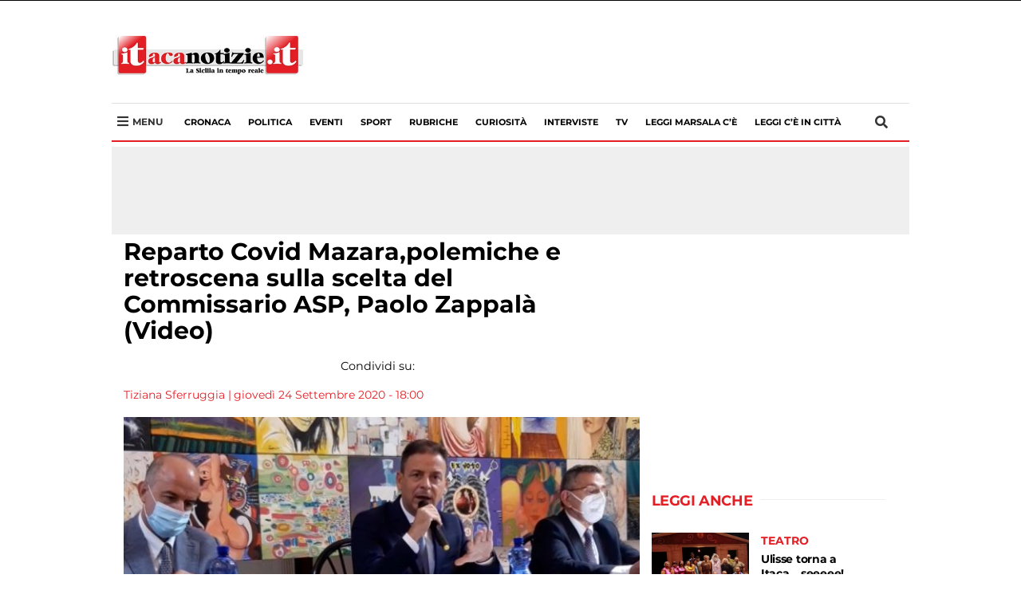

--- FILE ---
content_type: text/html; charset=UTF-8
request_url: https://itacanotizie.it/2020/09/24/reparto-covid-mazarapolemiche-e-retroscena-sulla-scelta-del-commissario-asp-paolo-zappala-video/
body_size: 149929
content:
<!DOCTYPE html>
<html lang="it-IT" class="no-js">
<head>
        
    <!-- Global site tag (gtag.js) - Google Analytics -->
    <script async src="https://www.googletagmanager.com/gtag/js?id=G-0WPNF9C2PB"></script>
    <script>
    window.dataLayer = window.dataLayer || [];
    function gtag(){dataLayer.push(arguments);}
    gtag('js', new Date());

    gtag('config', 'G-0WPNF9C2PB');
    </script>

    <script type='text/javascript' src='https://platform-api.sharethis.com/js/sharethis.js#property=5e8f6093e660d500120736c7&product=inline-share-buttons&cms=sop' async='async'></script>

    <meta http-equiv="Cache-control" content="public">
    <link rel="stylesheet" href="https://cdnjs.cloudflare.com/ajax/libs/font-awesome/5.11.2/css/all.css">
    <style> iframe{ z-index:0!important; }@font-face {font-family: 'Montserrat';font-style: normal;font-weight: 400;src: local('Montserrat Regular'), local('Montserrat-Regular'), url(https://fonts.gstatic.com/s/montserrat/v12/JTUSjIg1_i6t8kCHKm459WlhyyTh89Y.woff2) format('woff2');unicode-range: U+0000-00FF, U+0131, U+0152-0153, U+02BB-02BC, U+02C6, U+02DA, U+02DC, U+2000-206F, U+2074, U+20AC, U+2122, U+2191, U+2193, U+2212, U+2215, U+FEFF, U+FFFD;}@font-face {font-family: 'Montserrat';font-style: normal;font-weight: 700;src: local('Montserrat Bold'), local('Montserrat-Bold'), url(https://fonts.gstatic.com/s/montserrat/v12/JTURjIg1_i6t8kCHKm45_dJE3gnD_vx3rCs.woff2) format('woff2');unicode-range: U+0000-00FF, U+0131, U+0152-0153, U+02BB-02BC, U+02C6, U+02DA, U+02DC, U+2000-206F, U+2074, U+20AC, U+2122, U+2191, U+2193, U+2212, U+2215, U+FEFF, U+FFFD;}.nav,.soc{list-style:none} .wp-block-embed-facebook.wp-block-embed.is-type-video.is-provider-facebook{float:left;} #footer-container ul,.soc li,.tags,.tags #p,.tagsli,.tagsli a,header ul,ul{list-style-type:none}.img-thumbnail,img,label{max-width:100%}hr,img{border:0}article,aside,details,figcaption,figure,footer,header,hgroup,main,menu,nav,section,summary{display:block}a:active,a:hover{outline:0}b,strong{font-weight:700}h1{margin:.67em 0}hr{height:0;-webkit-box-sizing:content-box;-moz-box-sizing:content-box;box-sizing:content-box;margin-top:20px;margin-bottom:20px}*,:after,:before,input[type=checkbox],input[type=radio]{-webkit-box-sizing:border-box;-moz-box-sizing:border-box}button,input,optgroup,select,textarea{margin:0;color:inherit}button{overflow:visible}button,select{text-transform:none}button,html input[type=button],input[type=reset],input[type=submit]{-webkit-appearance:button;cursor:pointer}button[disabled],html input[disabled]{cursor:default}button::-moz-focus-inner,input::-moz-focus-inner{padding:0;border:0}input[type=checkbox],input[type=radio]{box-sizing:border-box;padding:0}input[type=number]::-webkit-inner-spin-button,input[type=number]::-webkit-outer-spin-button{height:auto}input[type=search]::-webkit-search-cancel-button,input[type=search]::-webkit-search-decoration{-webkit-appearance:none}textarea{overflow:auto}@media print{blockquote,img,pre,tr{page-break-inside:avoid}*,:after,:before{color:#000!important;text-shadow:none!important;background:0 0!important;-webkit-box-shadow:none!important;box-shadow:none!important}a,a:visited{text-decoration:underline}a[href]:after{content:" (" attr(href) ")"}abbr[title]:after{content:" (" attr(title) ")"}a[href^="#"]:after,a[href^="javascript:"]:after{content:""}blockquote,pre{border:1px solid #999}thead{display:table-header-group}img{max-width:100%!important}h2,h3,p{orphans:3;widows:3}h2,h3{page-break-after:avoid}.navbar{display:none}.btn>.caret,.dropup>.btn>.caret{border-top-color:#000!important}}*,:after,:before{box-sizing:border-box}html{-webkit-text-size-adjust:100%;-ms-text-size-adjust:100%;font-size:10px;-webkit-tap-highlight-color:transparent;scroll-behavior:smooth}body{margin:0;font-size:14px;line-height:1.42857143;color:#333;background-color:#fff}button,input,select,textarea{font-size:inherit;line-height:inherit}a{background-color:transparent}a:focus,a:hover{color:#23527c;text-decoration:underline}a:focus{outline:dotted thin;outline:-webkit-focus-ring-color auto 5px;outline-offset:-2px}.carousel-inner>.item>a>img,.carousel-inner>.item>img,.img-responsive,.thumbnail a>img,.thumbnail>img{display:block;max-width:100%;height:auto}.img-rounded{border-radius:6px}.img-thumbnail{display:inline-block;height:auto;padding:4px;line-height:1.42857143;background-color:#fff;border:1px solid #ddd;border-radius:4px}.img-circle{border-radius:50%}.sr-only{position:absolute;width:1px;height:1px;padding:0;margin:-1px;overflow:hidden;clip:rect(0,0,0,0);border:0}.nav-brand .logo,img,select[multiple],select[size]{height:auto}.sr-only-focusable:active,.sr-only-focusable:focus{position:static;width:auto;height:auto;margin:0;overflow:visible;clip:auto}.nav>li,.nav>li>a,.navbar{position:relative}[role=button]{cursor:pointer}.h1,.h2,.h3,.h4,.h5,.h6,h1,h2,h3,h4,h5,h6{font-weight:500;line-height:1.1;color:inherit}.h1 .small,.h1 small,.h2 .small,.h2 small,.h3 .small,.h3 small,.h4 .small,.h4 small,.h5 .small,.h5 small,.h6 .small,.h6 small,h1 .small,h1 small,h2 .small,h2 small,h3 .small,h3 small,h4 .small,h4 small,h5 .small,h5 small,h6 .small,h6 small{font-weight:400;line-height:1;color:#777}.h1,.h2,.h3,h1,h2,h3{margin-top:20px;margin-bottom:10px}.h1 .small,.h1 small,.h2 .small,.h2 small,.h3 .small,.h3 small,h1 .small,h1 small,h2 .small,h2 small,h3 .small,h3 small{font-size:65%}.h4,.h5,.h6,h4,h5,h6{margin-top:10px;margin-bottom:10px}.h4 .small,.h4 small,.h5 .small,.h5 small,.h6 .small,.h6 small,h4 .small,h4 small,h5 .small,h5 small,h6 .small,h6 small{font-size:75%}.h1,h1{font-size:36px}.h2,h2{font-size:30px}.h3,h3{font-size:24px}.h4,h4{font-size:18px}.h5,h5{font-size:14px}.h6,h6{font-size:12px}p{margin:0 0 10px}.small,small{font-size:85%}.text-left{text-align:left}.text-right{text-align:right}.text-center{text-align:center}.text-justify{text-align:justify}.text-nowrap{white-space:nowrap}.text-lowercase{text-transform:lowercase}.text-uppercase{text-transform:uppercase}.text-capitalize{text-transform:capitalize}#top-section .nav.navbar-nav a,.flag.abs,.list-category,.main-nav a,.mosaico .the_excerptCategory,.mosaico-home small,.nav li a,.tagsli a,h1{text-transform:uppercase}ol,ul{margin-top:0;margin-bottom:10px}blockquote ol:last-child,blockquote p:last-child,blockquote ul:last-child,ol ol,ol ul,ul ol,ul ul{margin-bottom:0}blockquote .small,blockquote footer,blockquote small{display:block;font-size:80%;line-height:1.42857143;color:#777}blockquote .small:before,blockquote footer:before,blockquote small:before{content:'\2014 \00A0'}.blockquote-reverse,blockquote.pull-right{padding-right:15px;padding-left:0;text-align:right;border-right:5px solid #eee;border-left:0}#copy,#footer-container ul li,._ilpost,.aste,.farmacia,.necrologi,.tags #p,header ul li,nav .fa-bars,nav .fa-search{text-align:center}.blockquote-reverse .small:before,.blockquote-reverse footer:before,.blockquote-reverse small:before,blockquote.pull-right .small:before,blockquote.pull-right footer:before,blockquote.pull-right small:before{content:''}.blockquote-reverse .small:after,.blockquote-reverse footer:after,.blockquote-reverse small:after,blockquote.pull-right .small:after,blockquote.pull-right footer:after,blockquote.pull-right small:after{content:'\00A0 \2014'}.container{padding-right:15px;padding-left:15px;margin-right:auto;margin-left:auto}@media (min-width:768px){.container{width:750px}}@media (min-width:992px){.col-xs-12.col-sm-12.col-md-12.col-lg-12 .absolute-container h2.mosaico-home { font-size: 30px; } .container{width:970px}}@media (min-width:1200px){.container{width:1170px}}.row{margin-right:-15px;margin-left:-15px}.col-lg-1,.col-lg-10,.col-lg-11,.col-lg-12,.col-lg-2,.col-lg-3,.col-lg-4,.col-lg-5,.col-lg-6,.col-lg-7,.col-lg-8,.col-lg-9,.col-md-1,.col-md-10,.col-md-11,.col-md-12,.col-md-2,.col-md-3,.col-md-4,.col-md-5,.col-md-6,.col-md-7,.col-md-8,.col-md-9,.col-sm-1,.col-sm-10,.col-sm-11,.col-sm-12,.col-sm-2,.col-sm-3,.col-sm-4,.col-sm-5,.col-sm-6,.col-sm-7,.col-sm-8,.col-sm-9,.col-xs-1,.col-xs-10,.col-xs-11,.col-xs-12,.col-xs-2,.col-xs-3,.col-xs-4,.col-xs-5,.col-xs-6,.col-xs-7,.col-xs-8,.col-xs-9{position:relative;min-height:1px;padding-right:15px;padding-left:15px}.col-xs-1,.col-xs-10,.col-xs-11,.col-xs-12,.col-xs-2,.col-xs-3,.col-xs-4,.col-xs-5,.col-xs-6,.col-xs-7,.col-xs-8,.col-xs-9{float:left}.col-xs-12{width:100%}.col-xs-11{width:91.66666667%}.col-xs-10{width:83.33333333%}.col-xs-9{width:75%}.col-xs-8{width:66.66666667%}.col-xs-7{width:58.33333333%}.col-xs-6{width:50%}.col-xs-5{width:41.66666667%}.col-xs-4{width:33.33333333%}.col-xs-3{width:25%}.col-xs-2{width:16.66666667%}.col-xs-1{width:8.33333333%}.col-xs-pull-12{right:100%}.col-xs-pull-11{right:91.66666667%}.col-xs-pull-10{right:83.33333333%}.col-xs-pull-9{right:75%}.col-xs-pull-8{right:66.66666667%}.col-xs-pull-7{right:58.33333333%}.col-xs-pull-6{right:50%}.col-xs-pull-5{right:41.66666667%}.col-xs-pull-4{right:33.33333333%}.col-xs-pull-3{right:25%}.col-xs-pull-2{right:16.66666667%}.col-xs-pull-1{right:8.33333333%}.col-xs-pull-0{right:auto}.col-xs-push-12{left:100%}.col-xs-push-11{left:91.66666667%}.col-xs-push-10{left:83.33333333%}.col-xs-push-9{left:75%}.col-xs-push-8{left:66.66666667%}.col-xs-push-7{left:58.33333333%}.col-xs-push-6{left:50%}.col-xs-push-5{left:41.66666667%}.col-xs-push-4{left:33.33333333%}.col-xs-push-3{left:25%}.col-xs-push-2{left:16.66666667%}.col-xs-push-1{left:8.33333333%}.col-xs-push-0{left:auto}.col-xs-offset-12{margin-left:100%}.col-xs-offset-11{margin-left:91.66666667%}.col-xs-offset-10{margin-left:83.33333333%}.col-xs-offset-9{margin-left:75%}.col-xs-offset-8{margin-left:66.66666667%}.col-xs-offset-7{margin-left:58.33333333%}.col-xs-offset-6{margin-left:50%}.col-xs-offset-5{margin-left:41.66666667%}.col-xs-offset-4{margin-left:33.33333333%}.col-xs-offset-3{margin-left:25%}.col-xs-offset-2{margin-left:16.66666667%}.col-xs-offset-1{margin-left:8.33333333%}.col-xs-offset-0{margin-left:0}@media (min-width:768px){.col-sm-1,.col-sm-10,.col-sm-11,.col-sm-12,.col-sm-2,.col-sm-3,.col-sm-4,.col-sm-5,.col-sm-6,.col-sm-7,.col-sm-8,.col-sm-9{float:left}.col-sm-12{width:100%}.col-sm-11{width:91.66666667%}.col-sm-10{width:83.33333333%}.col-sm-9{width:75%}.col-sm-8{width:66.66666667%}.col-sm-7{width:58.33333333%}.col-sm-6{width:50%}.col-sm-5{width:41.66666667%}.col-sm-4{width:33.33333333%}.col-sm-3{width:25%}.col-sm-2{width:16.66666667%}.col-sm-1{width:8.33333333%}.col-sm-pull-12{right:100%}.col-sm-pull-11{right:91.66666667%}.col-sm-pull-10{right:83.33333333%}.col-sm-pull-9{right:75%}.col-sm-pull-8{right:66.66666667%}.col-sm-pull-7{right:58.33333333%}.col-sm-pull-6{right:50%}.col-sm-pull-5{right:41.66666667%}.col-sm-pull-4{right:33.33333333%}.col-sm-pull-3{right:25%}.col-sm-pull-2{right:16.66666667%}.col-sm-pull-1{right:8.33333333%}.col-sm-pull-0{right:auto}.col-sm-push-12{left:100%}.col-sm-push-11{left:91.66666667%}.col-sm-push-10{left:83.33333333%}.col-sm-push-9{left:75%}.col-sm-push-8{left:66.66666667%}.col-sm-push-7{left:58.33333333%}.col-sm-push-6{left:50%}.col-sm-push-5{left:41.66666667%}.col-sm-push-4{left:33.33333333%}.col-sm-push-3{left:25%}.col-sm-push-2{left:16.66666667%}.col-sm-push-1{left:8.33333333%}.col-sm-push-0{left:auto}.col-sm-offset-12{margin-left:100%}.col-sm-offset-11{margin-left:91.66666667%}.col-sm-offset-10{margin-left:83.33333333%}.col-sm-offset-9{margin-left:75%}.col-sm-offset-8{margin-left:66.66666667%}.col-sm-offset-7{margin-left:58.33333333%}.col-sm-offset-6{margin-left:50%}.col-sm-offset-5{margin-left:41.66666667%}.col-sm-offset-4{margin-left:33.33333333%}.col-sm-offset-3{margin-left:25%}.col-sm-offset-2{margin-left:16.66666667%}.col-sm-offset-1{margin-left:8.33333333%}.col-sm-offset-0{margin-left:0}}@media (min-width:992px){.col-md-1,.col-md-10,.col-md-11,.col-md-12,.col-md-2,.col-md-3,.col-md-4,.col-md-5,.col-md-6,.col-md-7,.col-md-8,.col-md-9{float:left}.col-md-12{width:100%}.col-md-11{width:91.66666667%}.col-md-10{width:83.33333333%}.col-md-9{width:75%}.col-md-8{width:66.66666667%}.col-md-7{width:58.33333333%}.col-md-6{width:50%}.col-md-5{width:41.66666667%}.col-md-4{width:33.33333333%}.col-md-3{width:25%}.col-md-2{width:16.66666667%}.col-md-1{width:8.33333333%}.col-md-pull-12{right:100%}.col-md-pull-11{right:91.66666667%}.col-md-pull-10{right:83.33333333%}.col-md-pull-9{right:75%}.col-md-pull-8{right:66.66666667%}.col-md-pull-7{right:58.33333333%}.col-md-pull-6{right:50%}.col-md-pull-5{right:41.66666667%}.col-md-pull-4{right:33.33333333%}.col-md-pull-3{right:25%}.col-md-pull-2{right:16.66666667%}.col-md-pull-1{right:8.33333333%}.col-md-pull-0{right:auto}.col-md-push-12{left:100%}.col-md-push-11{left:91.66666667%}.col-md-push-10{left:83.33333333%}.col-md-push-9{left:75%}.col-md-push-8{left:66.66666667%}.col-md-push-7{left:58.33333333%}.col-md-push-6{left:50%}.col-md-push-5{left:41.66666667%}.col-md-push-4{left:33.33333333%}.col-md-push-3{left:25%}.col-md-push-2{left:16.66666667%}.col-md-push-1{left:8.33333333%}.col-md-push-0{left:auto}.col-md-offset-12{margin-left:100%}.col-md-offset-11{margin-left:91.66666667%}.col-md-offset-10{margin-left:83.33333333%}.col-md-offset-9{margin-left:75%}.col-md-offset-8{margin-left:66.66666667%}.col-md-offset-7{margin-left:58.33333333%}.col-md-offset-6{margin-left:50%}.col-md-offset-5{margin-left:41.66666667%}.col-md-offset-4{margin-left:33.33333333%}.col-md-offset-3{margin-left:25%}.col-md-offset-2{margin-left:16.66666667%}.col-md-offset-1{margin-left:8.33333333%}.col-md-offset-0{margin-left:0}}@media (min-width:1200px){.col-lg-1,.col-lg-10,.col-lg-11,.col-lg-12,.col-lg-2,.col-lg-3,.col-lg-4,.col-lg-5,.col-lg-6,.col-lg-7,.col-lg-8,.col-lg-9{float:left}.col-lg-12{width:100%}.col-lg-11{width:91.66666667%}.col-lg-10{width:83.33333333%}.col-lg-9{width:75%}.col-lg-8{width:66.66666667%}.col-lg-7{width:58.33333333%}.col-lg-6{width:50%}.col-lg-5{width:41.66666667%}.col-lg-4{width:33.33333333%}.col-lg-3{width:25%}.col-lg-2{width:16.66666667%}.col-lg-1{width:8.33333333%}.col-lg-pull-12{right:100%}.col-lg-pull-11{right:91.66666667%}.col-lg-pull-10{right:83.33333333%}.col-lg-pull-9{right:75%}.col-lg-pull-8{right:66.66666667%}.col-lg-pull-7{right:58.33333333%}.col-lg-pull-6{right:50%}.col-lg-pull-5{right:41.66666667%}.col-lg-pull-4{right:33.33333333%}.col-lg-pull-3{right:25%}.col-lg-pull-2{right:16.66666667%}.col-lg-pull-1{right:8.33333333%}.col-lg-pull-0{right:auto}.col-lg-push-12{left:100%}.col-lg-push-11{left:91.66666667%}.col-lg-push-10{left:83.33333333%}.col-lg-push-9{left:75%}.col-lg-push-8{left:66.66666667%}.col-lg-push-7{left:58.33333333%}.col-lg-push-6{left:50%}.col-lg-push-5{left:41.66666667%}.col-lg-push-4{left:33.33333333%}.col-lg-push-3{left:25%}.col-lg-push-2{left:16.66666667%}.col-lg-push-1{left:8.33333333%}.col-lg-push-0{left:auto}.col-lg-offset-12{margin-left:100%}.col-lg-offset-11{margin-left:91.66666667%}.col-lg-offset-10{margin-left:83.33333333%}.col-lg-offset-9{margin-left:75%}.col-lg-offset-8{margin-left:66.66666667%}.col-lg-offset-7{margin-left:58.33333333%}.col-lg-offset-6{margin-left:50%}.col-lg-offset-5{margin-left:41.66666667%}.col-lg-offset-4{margin-left:33.33333333%}.col-lg-offset-3{margin-left:25%}.col-lg-offset-2{margin-left:16.66666667%}.col-lg-offset-1{margin-left:8.33333333%}.col-lg-offset-0{margin-left:0}}label{display:inline-block;margin-bottom:5px;font-weight:700}.nav>li,.nav>li>a,input[type=file]{display:block}input[type=search]{-webkit-appearance:textfield;-webkit-box-sizing:border-box;-moz-box-sizing:border-box;box-sizing:border-box}input[type=checkbox],input[type=radio]{margin:4px 0 0;margin-top:1px\9;line-height:normal}input[type=range]{display:block;width:100%}input[type=checkbox]:focus,input[type=file]:focus,input[type=radio]:focus{outline:dotted thin;outline:-webkit-focus-ring-color auto 5px;outline-offset:-2px}.nav{padding-left:0;margin-bottom:0}.nav>li>a{padding:10px 15px}.nav>li>a:focus,.nav>li>a:hover{text-decoration:none;background-color:#eee}.nav>li.disabled>a{color:#777}.nav>li.disabled>a:focus,.nav>li.disabled>a:hover{color:#777;text-decoration:none;cursor:not-allowed;background-color:transparent}#blogup,#show-comment,.cerca{cursor:pointer}.navbar{min-height:50px;margin-bottom:20px;border:1px solid transparent}.navbar-nav{margin:7.5px -15px}.navbar-nav>li>a{padding-top:10px;padding-bottom:10px;line-height:20px}@media (min-width:768px){.navbar-header,.navbar-nav>li{float:left}.navbar{border-radius:4px}.navbar-nav{float:left;margin:0}.navbar-nav>li>a{padding-top:15px;padding-bottom:15px}}.navbar-nav>li>.dropdown-menu{margin-top:0;border-top-left-radius:0;border-top-right-radius:0}.btn-group-vertical>.btn-group:after,.btn-group-vertical>.btn-group:before,.btn-toolbar:after,.btn-toolbar:before,.clearfix:after,.clearfix:before,.container-fluid:after,.container-fluid:before,.container:after,.container:before,.dl-horizontal dd:after,.dl-horizontal dd:before,.form-horizontal .form-group:after,.form-horizontal .form-group:before,.modal-footer:after,.modal-footer:before,.modal-header:after,.modal-header:before,.nav:after,.nav:before,.navbar-collapse:after,.navbar-collapse:before,.navbar-header:after,.navbar-header:before,.navbar:after,.navbar:before,.pager:after,.pager:before,.panel-body:after,.panel-body:before,.row:after,.row:before{display:table;content:" "}.btn-group-vertical>.btn-group:after,.btn-toolbar:after,.clearfix:after,.container-fluid:after,.container:after,.dl-horizontal dd:after,.form-horizontal .form-group:after,.modal-footer:after,.modal-header:after,.nav:after,.navbar-collapse:after,.navbar-header:after,.navbar:after,.pager:after,.panel-body:after,.row:after{clear:both}.pull-right{float:right!important}.pull-left{float:left!important}@media (max-width:767px){.titolo-single{font-size: 28px!important;line-height: 32px!important;margin: 9px 0px 0px 0px;}.hidden-xs{display:none!important}}@media (min-width:768px) and (max-width:991px){.hidden-sm{display:none!important}}@media (min-width:992px) and (max-width:1199px){.hidden-md{display:none!important}}@media (min-width:1200px){.hidden-lg{display:none!important}}.display-name{color:#fff}*{font-family:Montserrat,sans-serif}.aste,.farmacia,.necrologi{padding:0;margin-bottom:15px}body{margin-top:0px}#blogup,#commentform,#hiddenSearch,#hiddenSearch.show-search,#menu-mobile,#show-comment,#show-comment.show-button,#top-section .nav.navbar-nav a,.current-menu-item a,.img-thumbnail,.immagine.mosaico img,.lista-sidebar article,.main-nav li a:hover,.mosaico h2,.mosaico-more,.nav li a,a,h1,p,p a{-webkit-transition:all .2s;-moz-transition:all .2s;-o-transition:all .2s;transition:all .2s ease-in-out}#show-comment,#submit,#top-section,.button-bold,.current-menu-item a,.flag.abs,.gal-prev,.gal-succ,.lista-sidebar article:hover,.main-nav li a:hover,.testo ul li::before,.titolo-sezione h4::after,ul li::before{background:#efefef}#top-section .nav.navbar-nav a{padding:8px 0 8px 38px;color:#fff!important;font-size:11px;font-weight:400;background:0 0!important;overflow:hidden;position:relative}.cerca,.flag.abs{position:absolute}header .logo{display:block;margin:15px auto;width:160px}.separator,article p{width:100%;float:left}#menu-item-191498{margin:0 15px 0 auto}.main-nav{background-color:#fff;border-bottom:2px #e31e25 solid;border-top:1px #dedede solid;margin-bottom:0px}.main-nav li:before{display:none}.main-nav a{padding: 14px 11px;float: left;font-size: 11px;font-weight: 700;}.cerca{top: 50%;width: 10px;right: 15px;margin-top: -11px;width: 30px;}.current-menu-item a,.main-nav li a:hover{color:#000}.absolute-container{position:absolute;bottom:0;left:0;right:0;padding:10px 25px;background:rgba(0,0,0,.4)}#headNav .container,#menu-mobile,.ch-mb{background:#fff}.absolute-container h2.mosaico-home{color:#fff;margin:0;font-size:18px;max-height:none;line-height:114%}.mosaico-home small{font-weight:600;color:#fff;font-size:12px;float:left;width:100%}.col-xs-12.col-sm-12.col-md-4.col-lg-4 .absolute-container h2.mosaico-home{font-size:18px}.immagine.mosaico{margin-bottom:15px;overflow:hidden}.immagine.mosaico:hover img{transform:scale(1.04)}.flag.abs{display:inline;font-weight:500;color:#fff;font-size:13px;padding:2px 24px 2px 10px;top:16px;left:0;z-index:1}.list-category,.mosaico h2,.nav li a,h1{font-weight:700}.single-excerpt{font-style:italic;font-size:16px!important;line-height:120%!important;color:#525252;border-bottom:1px solid #969696;padding-bottom:12px;margin-bottom:12px}.flag.abs.down{bottom:-19px;top:auto}.lista-title{margin:0 0 12px;font-size:20px;line-height:124%}.separator{margin:10px 0 20px}article p{margin-bottom:4px;max-height:52px;overflow:hidden}#menu-mobile,.ch-mb{width:100%;z-index:999}.nopadding{padding:0}.slider-nav{display:none!important}#mobile{display:none}.ch-mb{border-bottom:2px solid #a5141c;margin-bottom:15px;position:fixed;top:0}.btn-menu.button-mobile{position: absolute;top: 33px;font-size: 20px;margin-top: -10px;left: 15px;}.btn-menu.button-mobile.cerca{left:initial}#menu-mobile{position:fixed;top:0;right:0;bottom:0;left:-100%}#menu-mobile .logo img{width:200px;margin:20px 0}img{vertical-align:middle}.menu-mobile-hidden{margin:0!important;float:left;width:100%}.menu-mobile-hidden li{width:100%;float:left}#menu-mobile .nav li a{padding:4px 15px}.list-category{font-size:14px;color:#e31e25}/*.lista-sidebar article:hover .list-category,h1{color:#000}*/h1{line-height:32px;font-size:33px;max-width:700px}li,p,span{color:#333;font-size:14.4px;line-height:18px}.nav-brand .logo{position:absolute;left:50%;max-width:100px;width:100%;padding:0;margin-top:-44px;z-index:200;margin-left:-58px}.testo ul li::before,ul li::before{content:"";left:-14px}.nav-brand .logo img{width:100px}nav .fa-search{font-size:16px;width:18px;height:18px;display:block;position:relative;color:#fff;float:right;margin:15px 0}.nav li a{font-style:normal;font-size:14px;line-height:18px;letter-spacing:2px;-webkit-box-align:center;-ms-flex-align:center;align-items:center;height:inherit;position:relative}.dropdown-menu,.dropdown-menu a,.nav li a{background-color:#fff!important;color:#e31e25!important;border:0;box-shadow:0 0;border-radius:0;float:left}.navbar-default{min-height:auto!important;border-radius:0;display:block;margin:50px auto;border:0}.mosaico .the_excerptCategory{position:absolute;line-height:19px;padding:4px 10px;color:#fff;background-color:#e31e25;font-size:16px;display:inline-block;font-weight:700;bottom:0;right:0}.page-pagination a,.page-pagination.dots,.rain,.titolo-sezione h4,article,ul li{position:relative}.mosaico h2{font-size:20px;line-height:24px;letter-spacing:0;text-transform:none;color:#000;margin-bottom:0;max-height:50px;min-height:30px;margin-top:12px;overflow:hidden}h2,h2.mosaico-video,h3,h4,h5{letter-spacing:-.02em;float:left}.flag,.rain{text-transform:uppercase}a,a:hover,p,p a,p a:hover{color:#000;text-decoration:none}.mosaico-more{font-weight:600;float:left;width:100%;margin:10px 0}.lista-title:hover,.mosaico-home:hover,.mosaico-more:hover{color:#e31e25}.sidebar-title{font-size:14px;line-height:18px;color:#000;font-weight:600;margin:4px 0 0}.flag,.rain,h2{font-weight:700}.lista-sidebar{padding:0 15px}.lista-sidebar article{float:left;border-bottom:1px solid silver;padding:10px 0;margin:0}.titolo-sezione h4{margin-bottom:20px;width:100%;margin-top:22px}.rain{color:#e31e25;font-size:18px;line-height:19px;background:#fff;z-index:99;padding-right:10px}hr{margin:0;border-top:1px solid silver}.footer-social{width:225px;display:block;margin:0 auto}#footer-container ul li{color:#fff;width:40px;height:40px;font-size:22px;padding:10px 5px;margin:15px 8px}.closeMM{right:10px!important;top:20px!important;z-index:999999999}.lista-sidebar article:hover .fa-clock-o,.lista-sidebar article:hover h5,.lista-sidebar article:hover time{color:#333!important}.flag{padding:0 15px;color:#e31e25;background-color:#fff;font-size:16px;margin-bottom:10px}h2,h2.mosaico-video{color:#222;width:100%}h2{font-size:18px;line-height:124%;margin:2px 0 12px}h2.mosaico-video{font-size:16px;font-weight:600;line-height:1.3;margin:6px 0 12px;max-height:96px;overflow:hidden}@media (min-width:768px){h2.mosaico-video{height:96px}}.page-pagination a,.page-pagination.dots{float:left;padding:6px 12px;line-height:1.42857143;text-decoration:none;background-color:rgba(166,5,5,.5);color:#fff;margin:0 2px}.page-pagination a:hover,.page-pagination.current a{background-color:#e31e25}ul li::before{width:6px;height:6px;border-radius:50%;position:absolute;top:8px}h3,h4,h5{color:#222;font-size:20px;font-weight:700;line-height:1.1;width:100%;margin:8px 0}.excerpt.lista,.immagine.lista,.titolo.lista{position:relative;margin-bottom:0;margin-top:0}.socialList li a,.socialList li a:hover{color:#fff}.bx-viewport{height:371px!important}.wp-caption.alignleft{float:left}#hiddenSearch{top:0;border-bottom:1px solid #000;height:0;position:fixed;width:100%;background:#fff;z-index:999991;overflow:hidden;padding:0}#hiddenSearch.show-search{opacity:1;padding:10px 0;height:83px}#search_block_top form input{width:100%;padding:10px 40px;font-size:30px;color:#000;border:0;outline:0}#search_block_top form button{outline:0;position:absolute;top:20px;right:50px;background:0 0;border:0;font-size:40px;color:#cecece}.pulsante-chiudi{position:absolute;top:0;right:5px;font-size:14px;cursor:pointer}header{background:#fff;padding:0}header ul{padding:0;display:flex;margin-bottom:0}nav .fa-bars{font-size:22px;width:22px;height:22px;margin:13px auto;position:relative;color:#fff}.nav li a,.site-footer,.site-header{display:-webkit-box;display:-ms-flexbox}#footer-container{margin-top:40px;background:#111;color:#fff;padding:20px 0;font-size:12px}#logofooter{max-height:90px;display:block;margin:0 auto}#footer-container ul{padding:0;display:flex;margin-bottom:0}#copy{background:#000;padding:16px 0;color:#d2d2d2}#blogup,._ilpost,.tags #p,.tagsli{background-color:#e31e25}#blogup{opacity: 0;position: fixed;bottom: 20px;right: 20px;border-radius: 50%;z-index: 1;padding: 10px 0 5px 14px;line-height: 20%;width: 48px;height: 48px;}#blogup.show{opacity:1}.bx-wrapper{padding:0!important;margin:0!important;border:0!important;box-shadow:0 0!important}.bx-pager.bx-default-pager{display:none!important}.titolo-single{font-weight: 700;color: #000;font-size: 30px;line-height: 110%;max-width: 600px;text-transform: unset;margin-top:5px;}.singleExcerpt,.testo p{font-size:18px;font-weight:400}.testo li{font-size:18px;line-height:1.55;margin-bottom:20px;position:relative}.testo ul li::before{width:6px;height:6px;border-radius:50%;position:absolute;top:10px}.singleExcerpt{color:#666;line-height:1.44;margin-top:-10px;margin-bottom:14px}#theAuthor_metaContainer a,#theDate_metaContainer a,.testo p{margin-bottom:20px}.testo p{color:#000;display:block;line-height:1.55;float:left}#theAuthor_metaContainer,#theAuthor_metaContainer a,#theDate_metaContainer,#theDate_metaContainer a{text-decoration:none;color:#e31e25;font-weight:400;font-size:14px;line-height:16px;float:left}.avatar{border-radius:50%}#avatarContainer{width:50px;margin-right:15px;float:left}.tags{float:left;padding-left:0}.tags #p{color:#fff;float:left;padding:5px;width:50px}.tagsli{padding:4px 10px;font-size:18px;display:inline-block;margin-right:4px;margin-bottom:10px}.tagsli a{color:#fff;font-weight:700}.paginazione{float:left;width:100%}.gal-prev,.gal-succ{width:210px;display:block;margin:0 auto 15px;color:#fff;font-weight:700;font-size:18px;padding:15px;border-radius:8px;clear:both;float:none}.gal-succ{text-align:right}.fa.fa-angle-right{float:right;margin:10px 0 0 10px}.testo .bx-wrapper{background:#000;margin-bottom:20px!important}.testo .bx-wrapper .bxslider img{display:block;margin:0 auto}.entry_author_image img{width:100px;float:left;border-radius:50%}.testo p a{color: #e31e25;font-weight: 600;text-decoration: underline;}.author-name-page{font-size:24px;font-weight:700;width:579px;float:left;margin-bottom:5px;border-bottom:1px solid #d7d7d7;padding-bottom:5px}.entry_author_image{float:left;width:110px}#comment,.sub-menu a,.yt-embed{width:100%}blockquote{padding:0!important;font-size:30px!important;position:relative;line-height:140px;font-style:italic;text-align:center;font-weight:700;z-index:1;border:0!important;margin:0 0 20px;border-left:5px solid #eee;margin-top:40px!important}blockquote::before{font-family:themify;content:"”";font-size:400px;position:absolute;left:50%;top:50%;color:#e0e0e0;z-index:-1;margin-left:-120px;margin-top:-10px}.camera:after,.camera:before,.titolo-sezione h4::after{content:""}blockquote p{margin:0!important;font-size:22px!important}.blocks-gallery-item::before,.bxslider li::before,.nav.navbar-nav li::before,.socialList li::before,.tagsli::before{display:none}.alignright{float:right;margin:0 0 0 15px}.alignleft{float:left;margin:0 15px 0 0}#breadcrumbs,#breadcrumbs a,#breadcrumbs span{color:silver}.pw-widget a span{color:#fff;line-height:inherit}.lazyLoad{opacity:0}.cpt-container{background:#000;padding:20px;margin-bottom:20px}.cpt-container img{display:block;margin:0 auto}.cpt-container h1{color:#fff;font-size:22px}.sub-menu{position:absolute;background:#fff;z-index:2;top:46px;display:none}.menu-item:hover .sub-menu{display:block}.comment-list{padding-left:15px}#comment{height:200px}.comment-reply-link{color:#e31e25}.comment{margin-bottom:10px}#submit{border:0;color:#fff;padding:8px 18px}.immagine.mosaico,.video-big{background:#000;text-align:center}.yt-embed{height:250px}.video-big img{width:auto;height:325px}.video-small{font-size:12px;font-weight:700;height:70px;overflow:hidden}.gallery-top{height:450px;width:100%}.gallery-thumbs{height:100px;box-sizing:border-box;padding:10px 0}.OUTBRAIN li:before{display:none}.pr-0{padding-right:0}.mb-15{margin-bottom:15px}@media (min-width:768px){#menu-footer-menu{padding:0;list-style-type:none;float:left;width:100%;display:table;text-align:center;margin:-15px 0 0;border-bottom:1px solid silver}#menu-footer-menu a{padding:10px 12px}#menu-footer-menu li{padding:0;float:none}.col-xs-12.col-sm-12.col-md-8.col-lg-8 .col-xs-12.col-sm-4.col-md-4.col-lg-4 h2.mosaico-home{font-size:16px}.col-xs-12.col-sm-12.col-md-8.col-lg-8 .col-xs-12.col-sm-4.col-md-4.col-lg-4 p,.col-xs-12.col-sm-12.col-md-8.col-lg-8 .col-xs-12.col-sm-4.col-md-4.col-lg-4 span{font-size:12.4px}.col-xs-12.col-sm-12.col-md-8.col-lg-8 .col-xs-12.col-sm-4.col-md-4.col-lg-4 .flag.abs.down{font-size:10.4px}.absolute-container h2.mosaico-home{font-size:28px}.testo h2,.testo p{float:none}.gal-prev{float:left;clear:initial}.gal-succ{float:right;clear:initial}.yt-embed{width:100%;height:325px}.single .yt-embed{height:365px}}@media (min-width:992px){body{margin-top:90px}.aste{padding-left:0;padding-right:20px}.farmacia{padding-left:10px;padding-right:10px}.necrologi{padding-left:20px;padding-right:0}header .logo{float: left;margin: 35px auto;width: 242px;}.ch-mb .container{z-index: 999;background: #fff;}.ch-mb{float:left;height:164px;border-bottom:0 solid #a5141c;margin-bottom:10px;position:initial}#headNav .container{background:0 0}.col-xs-12.col-sm-12.col-md-11.col-md-push-1{background-color:#e31e25!important;transform:skewX(-15deg)}.col-xs-12.col-sm-12.col-md-8.col-lg-8 .col-xs-12.col-sm-6.col-md-6.col-lg-6 .immagine.mosaico{min-height:200px}.navbar-default{margin-top:0}nav .fa-search{margin:10px}#mobile,.slider-nav,header{display:initial!important}.nav-brand .logo{left:20px;z-index:200;margin-left:0}}#show-comment,.button-bold{display:block;text-align:center}@media (min-width:1000px){#wrap{width:1000px;margin:0 auto;background:#fff;position:relative}}@media (min-width:1200px){.container{width:1000px!important}}.titolo-sezione h4::after{position:absolute;top:50%;left:0;right:0;height:1px;margin-top:-1px}#show-comment,.button-bold,.icon{position:relative}.col-xs-12.col-sm-4.col-md-4.col-lg-4 .mosaico-home.text-left{font-size:16px}@media (min-width:0px) and (max-width:991px){.firstboxvideocontainer{padding:0 15px!important}.firstboxvideo{height:auto!important}.firstboxvideo h2{color:#fff;font-size:16px;margin:0}.firstboxvideo i{font-size:30px!important}.lista-title{font-size:16px;line-height:18px;color:#000;font-weight:600;margin:0}}.event-text{background:#760e0e;width:100%;float:left;margin-top:-15px;padding:10px 15px;margin-bottom:15px;min-height:58px;max-height:58px}.event-text h2{margin:0;color:#fff;font-size:15px;line-height:120%;font-weight:600;min-height:35px;max-height:35px;overflow:hidden}.button-bold{border:1px solid #e31e25;padding:12px;margin:0 auto 15px;width:180px;color:#fff!important}#div-gpt-ad-DSK-HOME-PUSH-2,#div-gpt-ad-DSK-HOME-PUSH-3{max-height:250px;width:100%;overflow:hidden}#commentform{float:left;width:100%;opacity:0;height:0}#commentform.show-form{opacity:1;height:auto}#show-comment{width:200px;margin:0 auto 20px;padding:0;clear:both;color:#000;box-shadow:0 0 9px -2px rgba(0,0,0,.6);font-size:16px;height:0}#show-comment.show-button{padding:15px;height:52px}iframe{max-width:100%}.wp-block-gallery{clear:both}.wp-block-embed-youtube{float:left;margin:0;width:100%;text-align:center}.icon{width:25px;height:25px;float:left}.camera,.camera:after,.camera:before{position:absolute;background-color:#000;display:block}.camera{width:70%;height:50%;top:30%;left:15%;border-radius:5px}.camera:after{width:4px;height:4px;border:1px solid #fff;top:24%;left:50%;border-radius:15px;margin-left:-2.3px}.camera:before{width:50%;height:10px;top:-16%;left:25%;border-radius:10px}.soc{font-size:0;padding:0;text-align:center;display:block}.soc li::before{display:none}.soc li{display:inline-block;margin:0 5px 5px}.soc a{display:block;transition:background-color .5s,transform .5s ease-out;transition:background-color .5s,transform .5s ease-out,-webkit-transform .5s ease-out;border-radius:100%}.soc a{position: relative;height: 23px;width: 21px;}.bell,.foto,.tele{position:absolute;width:34px;height:34px;left:0;top:0}.facebook{color:#3b5998;fill:#3b5998}.googleplus{color:#dd4b39;fill:#dd4b39}.instagram{color:#8a3ab9;fill:#8a3ab9}.linkedin{color:#0e76a8;fill:#0e76a8}.twitter{color:#0084b4;fill:#0084b4}.youtube{color:red;fill:red}.bell{color:#FFF;fill:#FFF;background:#e31e25;-webkit-transition:all .2s;-moz-transition:all .2s;-o-transition:all .2s;transition:all .2s ease-in-out;padding:9px 12px 11px 8px}.tele,a:hover .bell{-webkit-transition:all .2s;-moz-transition:all .2s;-o-transition:all .2s;transition:all .2s ease-in-out}a:hover .bell{color:#e31e25;fill:#e31e25;background:#FFF}.tele{color:#FFF;fill:#FFF;background:#e31e25;padding:5px 12px 11px 5px}.foto,a:hover .tele{-webkit-transition:all .2s;-moz-transition:all .2s;-o-transition:all .2s;transition:all .2s ease-in-out}a:hover .tele{color:#e31e25;fill:#e31e25;background:#FFF}.foto{color:#FFF;fill:#FFF;background:#e31e25;padding:6px 12px 11px 8px}a:hover .foto{color:#e31e25;fill:#e31e25;background:#FFF;-webkit-transition:all .2s;-moz-transition:all .2s;-o-transition:all .2s;transition:all .2s ease-in-out}.close{position:absolute;right:0;top:5px;width:32px;height:32px;opacity:1}#facebook{width: 21px;height: 22px;background-size: 106px;background-position: 0px 0px;background-image: url(https://itacanotizie.it/wp-content/themes/itacanotizie/img/sprite.png);float: left;}#instagram{width: 22px;height: 23px;background-size: 106px;background-position: -21px 0px;background-image: url(https://itacanotizie.it/wp-content/themes/itacanotizie/img/sprite.png);float: left;}#linkedin{width: 22px;height: 21px;background-size: 106px;background-position: -42px 0px;background-image: url(https://itacanotizie.it/wp-content/themes/itacanotizie/img/sprite.png);float: left;}#twitter{width: 21px;height: 22px;background-size: 106px;background-position: -64px 1px;background-image: url(https://itacanotizie.it/wp-content/themes/itacanotizie/img/sprite.png);float: left;}#youtube{width: 22px;height: 22px;background-size: 106px;background-position: -84px 0px;background-image: url(https://itacanotizie.it/wp-content/themes/itacanotizie/img/sprite.png);float: left;}#search{
        width: 20px;
    height: 20px;
    float: left;
    font-size: 16px;
    text-align: center;
    padding: 2px;
        }#menu{width: 20px;height: 20px;background-size: 106px;background-position: -21px -24px;background-image: url(https://itacanotizie.it/wp-content/themes/itacanotizie/img/sprite.png);float: left;}#up{width: 22px;height: 27px;background-size: 124px;background-position: -76px -23px;background-image: url(https://itacanotizie.it/wp-content/themes/itacanotizie/img/sprite.png);float: left;}#camera{width: 30px;height: 30px;background-size: 156px;background-position: -127px -31px;background-image: url(https://itacanotizie.it/wp-content/themes/itacanotizie/img/sprite.png);float: left;background-color: black;}#camera2{width: 30px;height: 30px;background-size: 156px;background-position: -127px -62px;background-image: url(https://itacanotizie.it/wp-content/themes/itacanotizie/img/sprite.png);float: left;background-color: black;}#tv{width: 30px;height: 30px;background-size: 146px;background-position: -88px -58px;background-image: url(https://itacanotizie.it/wp-content/themes/itacanotizie/img/sprite.png);float: left;background-color: black;}#tv2{width: 30px;height: 30px;background-size: 146px;background-position: -59px -57px;background-image: url(https://itacanotizie.it/wp-content/themes/itacanotizie/img/sprite.png);float: left;background-color: black;} #menu-item-164810 a:before{content: "";-webkit-transition: all .2s;-moz-transition: all .2s;-o-transition: all .2s;transition: all .2s ease-in-out;content: "";width: 20px;height: 20px;background-size: 134px;background-position: -105px -24px;background-image: url(https://itacanotizie.it/wp-content/themes/itacanotizie/img/sprite.png);float: left;background-color: transparent;position: absolute;left: 0px;top: 0px;padding: 17px;background-repeat: no-repeat;} #menu-item-164810 a:after{content: "";-webkit-transition: all .2s;-moz-transition: all .2s;-o-transition: all .2s;transition: all .2s ease-in-out;content: "";width: 20px;height: 20px;background-size: 134px;background-position: -105px -51px;background-image: url(https://itacanotizie.it/wp-content/themes/itacanotizie/img/sprite.png);float: left;background-color: white;position: absolute;left: 0px;top: 35px;padding: 17px;background-repeat: no-repeat;} #menu-item-164776 a:before{-webkit-transition: all .2s;-moz-transition: all .2s;-o-transition: all .2s;transition: all .2s ease-in-out;content:"";width: 20px;height: 20px;background-size: 134px;background-position: -76px -50px;background-image: url(https://itacanotizie.it/wp-content/themes/itacanotizie/img/sprite.png);float: left;background-color: transparent;position: absolute;left: 0px;top: 0px;padding: 17px;background-repeat: no-repeat;} #menu-item-164776 a:after{-webkit-transition: all .2s;-moz-transition: all .2s;-o-transition: all .2s;transition: all .2s ease-in-out;content: "";width: 20px;height: 20px;background-size: 139px;background-position: -52px -53px;background-image: url(https://itacanotizie.it/wp-content/themes/itacanotizie/img/sprite.png);float: left;background-color: white;position: absolute;left: 0px;top: 34px;padding: 17px;background-repeat: no-repeat;} #menu-item-164776:hover a:before{top: -34px;} #menu-item-164776:hover a:after{top: 0px;} #menu-item-164810:hover a:before{top: -34px;} #menu-item-164810:hover a:after{top: 0px;} .wp-block-image{ float:left }@media (max-width:767px){.sidebar-title{font-weight: 600;overflow: hidden;font-size: 19px;line-height: 130%;margin: -3px 0 12px;}.col-xs-12.col-sm-12.col-md-7.col-lg-7{padding:0px}#div-gpt-ad-MOB-ART-MEDIUMLARGE-1{margin: 110px 0px 10px 0px!important;text-align: center;}#onesignal-bell-container{bottom: initial!important;top: 142px!important;right: 50%!important;margin-right: -128px!important;} #onesignal-bell-launcher{ width: 20px!important;height: 20px!important; } #onesignal-bell-container.onesignal-reset .onesignal-bell-launcher.onesignal-bell-launcher-md .onesignal-bell-launcher-button {width: 24px!important;height: 26px!important;}}#onesignal-bell-container.onesignal-reset .onesignal-bell-launcher.onesignal-bell-launcher-bottom-right { bottom: 50px!important;}
    .comment-vote-container{width:100%;overflow: hidden;}.comment-vote-container span{font-size:12px;padding:2px;vertical-align:middle}.thumb-up{float:left;margin-right:10px;width:40px;cursor:pointer}.thumb-down{float:left;width:40px;cursor:pointer}.reply{clear:both}cite.fn{font-style: initial;font-weight: bold;} p img{margin-bottom:15px}
    .vidcar4s .owl-item{height:auto}.vidcar4s ._4sControlsContainer span{color: #fff;font-size: 14.4px;line-height: 18px;}

    #div-gpt-ad-DSK-SKIN div{
        width: 1920px!important;
        height: 1080px!important;
    }
    #div-gpt-ad-DSK-SKIN iframe{
        width: 100%;
        height: 100%;
    }
    #adSkinDivOffset{height:0 !important}
    #adSkinDivBg{height:auto}
    @media (min-width: 992px){
        body {
            margin-top: 0px!important;
        }
    }
    .wp-block-video{margin:0px;}
    .wp-block-video video{width:100%}

    #menu-desktop{
        padding: 16px 16px 16px 26px;
        float: left;
        font-size: 12px;
        font-weight: 700;
        text-transform: uppercase;
        cursor: pointer;
        background-color: #fff;
        border-bottom: 2px solid #e31e25;
        border-top: 1px #dedede solid;
        line-height: 14px;
    }

    #hidden-menu-desktop{
        position: fixed;
        left: -100%;
        width: 100%;
        bottom: 0;
        top: 0;
        background: rgba(255, 255, 255, 0.4);
        z-index: 9999999999;
        -webkit-transition: all .2s;
        -moz-transition: all .2s;
        -o-transition: all .2s;
        transition: all .2s ease-in-out;
    }

    #hidden-menu-desktop-container{
        position: absolute;
        top: 0;
        left: 0;
        bottom: 0;
        width: 500px;
        background: white;
        overflow-y: scroll;
    }

    #desktop-menu-container .logo-container{
        text-align: center;
        margin: 20px 0px;
    }
    
    #hidden-menu-desktop form{
        float: left;
        width: 100%;
        position: relative;
        margin-bottom: 14px;
    }

    #hidden-menu-desktop form input{
        outline: 0;
        float: left;
        color: #666363;
        background-color: #fff;
        padding: 6px 12px;
        padding-right: 45px;
        border: 1px solid #000;
        border-radius: 3px;
        width: 100%;
        position: relative;
        min-height: 45px;
        max-height: 45px;
        display: block;
        font-size: 14px;
    }
    #hidden-menu-desktop form button{
        position: absolute;
        right: 0;
        border: 0px;
        background: transparent;
        padding: 8px 8px 6px 0px;
        outline: 0;
    }

    #hidden-menu-desktop #search{
        width: 30px;
        height: 30px;
        background-size: 160px;
        background-position: -1px -34px;
    }
    
    .sezione-sidebar{
        float: left;
        width: 100%;
        padding: 10px;
        border-bottom: 1px solid #000;
        -webkit-transition: all .2s;
        -moz-transition: all .2s;
        -o-transition: all .2s;
        transition: all .2s ease-in-out;
    }
    
    .sezione-sidebar h2{
        margin: 0;
        -webkit-transition: all .2s;
        -moz-transition: all .2s;
        -o-transition: all .2s;
        transition: all .2s ease-in-out;
        position:relative;
        cursor: pointer
    }

    .sezione-sidebar h2:after{
        content: "v";
        position: absolute;
        right: 0px;
        top: 0px;
        font-family: cursive;
        line-height: 100%;
        font-size: 18px;
    }


    .sezione-sidebar:hover,
    .sezione-sidebar.selected{
        background: #970816;
        color: #fff;
        -webkit-transition: all .2s;
        -moz-transition: all .2s;
        -o-transition: all .2s;
        transition: all .2s ease-in-out;
    }

    .sezione-sidebar.selected h2{
        color: #fff;
    }


    .sezione-sidebar:hover h2{
        color: white;
        -webkit-transition: all .2s;
        -moz-transition: all .2s;
        -o-transition: all .2s;
        transition: all .2s ease-in-out;
    }
    
    .pum-title.popmake-title,
    .pum-content.popmake-content{
        text-align:center!important;
    }

    .xs-12{
        display: grid;
        grid-gap: 10px;
        grid-template-columns: auto;
        float:left; 
    }

    @media (min-width: 768px){
        .sm-6{
            grid-template-columns: auto auto;
        }
    }
    @media (min-width: 992px){
        .a-17 {
            min-height: 45px;
        } 

        .g-4 {
            min-height: 110px;
        }

        .md-4{
            grid-template-columns: auto auto auto;
        }

        #div-gpt-ad-ITACANOTIZIE-DSK_MH-970x250_ATF {
            float: left;
            width: 100%;
            min-height: 110px;
            background: #efefef;
            display: flex;
            align-items: center;
            align-content: center;
            justify-content: center;
        }
    }

    .g.g-5,
    .g.g-9 {
        min-height: 320px;
        overflow: hidden!important;
    }

    .related {border: none;text-decoration: none;display: inline-block;vertical-align: top;cursor: pointer;box-sizing: border-box;width: 100%;margin: 0 0 20px;}
    .related-title{margin-top: 14px;margin-bottom: 12px;}
    .related-single-img{ display: block;border: 0;height: 180px;margin: 0 0px 5px 0;width: 100%;position: relative;overflow: hidden;background-size: cover !important;background-repeat: no-repeat !important;background-position: center center !important;float: left;}
    .txt_wrapper {margin: 0;padding-right: 15px;}
    .title_headline{font: 700 14px/20px Montserrat, Arial, sans-serif;color: #000;text-decoration: none;display: block;transition: all .3s ease-in-out;width: 100%;float: left;margin-bottom: 8px;}
    .teaser_teaser{font: 400 13px/18px Montserrat, Arial, sans-serif;color: #000;display: block;max-height: 38px;overflow: hidden;}.CRMB_1.ob-widget{padding: 15px 0px!important}
    .main-nav li{position:initial;float: left;}
    .sub-menu li {box-shadow: 0px 0px 0px 1px #E0E0E0 inset;}
    .g {overflow: initial!important;}
    </style>
    

        <style>
            #menu-dsk-rep {
                position: absolute;
                top: 50%;
                left: 6px;
                margin-top: -10px;
                font-size: 16px;
                width: 16px;
                text-align: center;
            }

            #hidden-menu-desktop.show{
                left: 0;
            }

            #hidden-menu-desktop-container {
                margin-left: -500px;
                -webkit-transition: all .2s;
                -moz-transition: all .2s;
                -o-transition: all .2s;
                transition: all .2s ease-in-out;
            }
            #hidden-menu-desktop.show #hidden-menu-desktop-container{
                margin-left: 0px;
            }

            .sezione-sidebar-menu{
                float: left;
                width: 100%;
                display: none;
            }

            .container-sezione-sidebar-menu {
                display: grid!important;
                grid-template-columns: auto auto;
                grid-gap: 10px;
                padding: 10px!important;
                text-align: center!important;
                margin: 0px!important;
                border-bottom: 0px !important;
            }

            .container-sezione-sidebar-menu li{
                background-color: rgba(255, 255, 255, 0.8);
                padding: 0px;
                font-size: 14px;
                text-transform: capitalize;
                border: 1px dashed rgba(128, 128, 128, 0.5);
                padding: 10px!important;
                cursor: pointer;
                transition: all .2s ease;
                outline: 0;
            }
            .container-sezione-sidebar-menu li:before{
                display: none;
            }

            .container-sezione-sidebar-menu li:hover {
                box-shadow: 3px 4px 10px -3px rgba(0, 0, 0, 0.2);
                transition: all .2s ease;
            }
            .testo p {
                text-align:justify;
            }
        </style>
        <!--PC custom text and background colors -->
        <style>
            /*texts*/
            .testo-bianco h2.mosaico-home,
            .testo-bianco h5.sidebar-title {
                color:#ffffff;
            }
            .testo-nero h2.mosaico-home,
            .testo-nero h5.sidebar-title  {
                color:#000000;
            }
            .testo-blu h2.mosaico-home,
            .testo-blu h5.sidebar-title {
                color:#0066CC;
            }
            .testo-rosso h2.mosaico-home,
            .testo-rosso h5.sidebar-title {
                color:#e31e25;
            }
            .testo-giallo h2.mosaico-home,
            .testo-giallo h5.sidebar-title {
                color:#ffcc00;
            }
            .testo-verde h2.mosaico-home,
            .testo-verde h5.sidebar-title{
                color:#339933;
            }
            .testo-arancio h2.mosaico-home,
            .testo-arancio h5.sidebar-title {
                color:#ff9900;
            }
            .testo-viola h2.mosaico-home,
            .testo-viola h5.sidebar-title{
                color:#660099;
            }
            .testo-grigio h2.mosaico-home,
            .testo-grigio h5.sidebar-title{
                color:#999999;
            }
            
            /*backgrounds*/
            .sfondo-bianco {
                background-color:#ffffff;
            }
            .sfondo-nero {
                background-color:#000000;
            }
            .sfondo-blu {
                background-color:#0066CC;
            }
            .sfondo-rosso {
                background-color:#e31e25;
            }
            .sfondo-giallo {
                background-color:#ffcc00;
            }
            .sfondo-verde {
                background-color:#339933;
            }
            .sfondo-arancio {
                background-color:#ff9900;
            }
            .sfondo-viola {
                background-color:#660099;
            }
            .sfondo-grigio {
                background-color:#999999;
            }

            @media (max-width:767px) {
                #div-gpt-ad-ITACANOTIZIE-MOB_art-corpo-300x250-1_BTF {
                    min-height:250px;
                }
            }
            @media (min-width:768px) {
                /*
                #div-gpt-ad-ITACANOTIZIE-DSK_art-corpo-336x280-1_BTF {
                    min-height:280px;
                }
                */
            }
        </style>

    <title>Reparto Covid Mazara,polemiche e retroscena sulla scelta del Commissario ASP, Paolo Zappalà (Video) - Itacanotizie.it</title>
<meta name='robots' content='max-image-preview:large' />

<!-- This site is optimized with the Yoast SEO plugin v12.8 - https://yoast.com/wordpress/plugins/seo/ -->
<meta name="robots" content="max-snippet:-1, max-image-preview:large, max-video-preview:-1"/>
<link rel="canonical" href="https://itacanotizie.it/2020/09/24/reparto-covid-mazarapolemiche-e-retroscena-sulla-scelta-del-commissario-asp-paolo-zappala-video/" />
<meta property="og:locale" content="it_IT" />
<meta property="og:type" content="article" />
<meta property="og:title" content="Reparto Covid Mazara,polemiche e retroscena sulla scelta del Commissario ASP, Paolo Zappalà (Video) - Itacanotizie.it" />
<meta property="og:description" content="NIMBY: non nel mio giardino. Questa è la formula che siamo abituati ad usare quando, pur consapevoli dell&#8217;utilità di alcune opere pubbliche o, come in questo caso, di scelte sanitarie considerevoli, ci tiriamo indietro e speriamo che vengano realizzate altrove. Nell&#8217;animata conferenza stampa che si è svolta a Mazara, presso la Sala La Bruna del &hellip;" />
<meta property="og:url" content="https://itacanotizie.it/2020/09/24/reparto-covid-mazarapolemiche-e-retroscena-sulla-scelta-del-commissario-asp-paolo-zappala-video/" />
<meta property="og:site_name" content="Itacanotizie.it" />
<meta property="article:publisher" content="https://www.facebook.com/ItacaNotizie.it" />
<meta property="article:tag" content="Abele Ajello di Mazara" />
<meta property="article:tag" content="Covid Hospital Marsala" />
<meta property="article:tag" content="PIETRO COLLETTI" />
<meta property="article:tag" content="Salvatore Quinci" />
<meta property="article:section" content="Senza categoria" />
<meta property="article:published_time" content="2020-09-24T16:00:54+00:00" />
<meta property="article:modified_time" content="2020-09-24T16:00:55+00:00" />
<meta property="og:updated_time" content="2020-09-24T16:00:55+00:00" />
<meta property="og:image" content="https://itacanotizie.it/wp-content/uploads/2020/09/CONF..jpg" />
<meta property="og:image:secure_url" content="https://itacanotizie.it/wp-content/uploads/2020/09/CONF..jpg" />
<meta property="og:image:width" content="1080" />
<meta property="og:image:height" content="923" />
<meta name="twitter:card" content="summary" />
<meta name="twitter:description" content="NIMBY: non nel mio giardino. Questa è la formula che siamo abituati ad usare quando, pur consapevoli dell&#8217;utilità di alcune opere pubbliche o, come in questo caso, di scelte sanitarie considerevoli, ci tiriamo indietro e speriamo che vengano realizzate altrove. Nell&#8217;animata conferenza stampa che si è svolta a Mazara, presso la Sala La Bruna del [&hellip;]" />
<meta name="twitter:title" content="Reparto Covid Mazara,polemiche e retroscena sulla scelta del Commissario ASP, Paolo Zappalà (Video) - Itacanotizie.it" />
<meta name="twitter:site" content="@itacanotizie" />
<meta name="twitter:image" content="https://itacanotizie.it/wp-content/uploads/2020/09/CONF..jpg" />
<meta name="twitter:creator" content="@itacanotizie" />
<script type='application/ld+json' class='yoast-schema-graph yoast-schema-graph--main'>{"@context":"https://schema.org","@graph":[{"@type":"WebSite","@id":"https://itacanotizie.it/#website","url":"https://itacanotizie.it/","name":"Itacanotizie.it","description":"la Sicilia in tempo reale","potentialAction":{"@type":"SearchAction","target":"https://itacanotizie.it/?s={search_term_string}","query-input":"required name=search_term_string"}},{"@type":"ImageObject","@id":"https://itacanotizie.it/2020/09/24/reparto-covid-mazarapolemiche-e-retroscena-sulla-scelta-del-commissario-asp-paolo-zappala-video/#primaryimage","url":"https://itacanotizie.it/wp-content/uploads/2020/09/CONF..jpg","width":1080,"height":923},{"@type":"WebPage","@id":"https://itacanotizie.it/2020/09/24/reparto-covid-mazarapolemiche-e-retroscena-sulla-scelta-del-commissario-asp-paolo-zappala-video/#webpage","url":"https://itacanotizie.it/2020/09/24/reparto-covid-mazarapolemiche-e-retroscena-sulla-scelta-del-commissario-asp-paolo-zappala-video/","inLanguage":"it-IT","name":"Reparto Covid Mazara,polemiche e retroscena sulla scelta del Commissario ASP, Paolo Zappal\u00e0 (Video) - Itacanotizie.it","isPartOf":{"@id":"https://itacanotizie.it/#website"},"primaryImageOfPage":{"@id":"https://itacanotizie.it/2020/09/24/reparto-covid-mazarapolemiche-e-retroscena-sulla-scelta-del-commissario-asp-paolo-zappala-video/#primaryimage"},"datePublished":"2020-09-24T16:00:54+00:00","dateModified":"2020-09-24T16:00:55+00:00","author":{"@id":"https://itacanotizie.it/#/schema/person/65fd711f7e515381b5407984bb61c513"}},{"@type":["Person"],"@id":"https://itacanotizie.it/#/schema/person/65fd711f7e515381b5407984bb61c513","name":"Tiziana Sferruggia","image":{"@type":"ImageObject","@id":"https://itacanotizie.it/#authorlogo","url":"https://secure.gravatar.com/avatar/1ca498d90e030dc571b71423eceead94?s=96&d=mm&r=g","caption":"Tiziana Sferruggia"},"sameAs":[]}]}</script>
<!-- / Yoast SEO plugin. -->

<link rel='dns-prefetch' href='//s.w.org' />
<link rel="alternate" type="application/rss+xml" title="Itacanotizie.it &raquo; Reparto Covid Mazara,polemiche e retroscena sulla scelta del Commissario ASP, Paolo Zappalà (Video) Feed dei commenti" href="https://itacanotizie.it/2020/09/24/reparto-covid-mazarapolemiche-e-retroscena-sulla-scelta-del-commissario-asp-paolo-zappala-video/feed/" />
<script type="text/javascript">
window._wpemojiSettings = {"baseUrl":"https:\/\/s.w.org\/images\/core\/emoji\/13.1.0\/72x72\/","ext":".png","svgUrl":"https:\/\/s.w.org\/images\/core\/emoji\/13.1.0\/svg\/","svgExt":".svg","source":{"concatemoji":"https:\/\/itacanotizie.it\/wp-includes\/js\/wp-emoji-release.min.js?ver=5.9"}};
/*! This file is auto-generated */
!function(e,a,t){var n,r,o,i=a.createElement("canvas"),p=i.getContext&&i.getContext("2d");function s(e,t){var a=String.fromCharCode;p.clearRect(0,0,i.width,i.height),p.fillText(a.apply(this,e),0,0);e=i.toDataURL();return p.clearRect(0,0,i.width,i.height),p.fillText(a.apply(this,t),0,0),e===i.toDataURL()}function c(e){var t=a.createElement("script");t.src=e,t.defer=t.type="text/javascript",a.getElementsByTagName("head")[0].appendChild(t)}for(o=Array("flag","emoji"),t.supports={everything:!0,everythingExceptFlag:!0},r=0;r<o.length;r++)t.supports[o[r]]=function(e){if(!p||!p.fillText)return!1;switch(p.textBaseline="top",p.font="600 32px Arial",e){case"flag":return s([127987,65039,8205,9895,65039],[127987,65039,8203,9895,65039])?!1:!s([55356,56826,55356,56819],[55356,56826,8203,55356,56819])&&!s([55356,57332,56128,56423,56128,56418,56128,56421,56128,56430,56128,56423,56128,56447],[55356,57332,8203,56128,56423,8203,56128,56418,8203,56128,56421,8203,56128,56430,8203,56128,56423,8203,56128,56447]);case"emoji":return!s([10084,65039,8205,55357,56613],[10084,65039,8203,55357,56613])}return!1}(o[r]),t.supports.everything=t.supports.everything&&t.supports[o[r]],"flag"!==o[r]&&(t.supports.everythingExceptFlag=t.supports.everythingExceptFlag&&t.supports[o[r]]);t.supports.everythingExceptFlag=t.supports.everythingExceptFlag&&!t.supports.flag,t.DOMReady=!1,t.readyCallback=function(){t.DOMReady=!0},t.supports.everything||(n=function(){t.readyCallback()},a.addEventListener?(a.addEventListener("DOMContentLoaded",n,!1),e.addEventListener("load",n,!1)):(e.attachEvent("onload",n),a.attachEvent("onreadystatechange",function(){"complete"===a.readyState&&t.readyCallback()})),(n=t.source||{}).concatemoji?c(n.concatemoji):n.wpemoji&&n.twemoji&&(c(n.twemoji),c(n.wpemoji)))}(window,document,window._wpemojiSettings);
</script>
<style type="text/css">
img.wp-smiley,
img.emoji {
	display: inline !important;
	border: none !important;
	box-shadow: none !important;
	height: 1em !important;
	width: 1em !important;
	margin: 0 0.07em !important;
	vertical-align: -0.1em !important;
	background: none !important;
	padding: 0 !important;
}
</style>
	<link rel='stylesheet' id='wp-block-library-css'  href='https://itacanotizie.it/wp-includes/css/dist/block-library/style.min.css?ver=5.9' type='text/css' media='all' />
<style id='global-styles-inline-css' type='text/css'>
body{--wp--preset--color--black: #000000;--wp--preset--color--cyan-bluish-gray: #abb8c3;--wp--preset--color--white: #ffffff;--wp--preset--color--pale-pink: #f78da7;--wp--preset--color--vivid-red: #cf2e2e;--wp--preset--color--luminous-vivid-orange: #ff6900;--wp--preset--color--luminous-vivid-amber: #fcb900;--wp--preset--color--light-green-cyan: #7bdcb5;--wp--preset--color--vivid-green-cyan: #00d084;--wp--preset--color--pale-cyan-blue: #8ed1fc;--wp--preset--color--vivid-cyan-blue: #0693e3;--wp--preset--color--vivid-purple: #9b51e0;--wp--preset--gradient--vivid-cyan-blue-to-vivid-purple: linear-gradient(135deg,rgba(6,147,227,1) 0%,rgb(155,81,224) 100%);--wp--preset--gradient--light-green-cyan-to-vivid-green-cyan: linear-gradient(135deg,rgb(122,220,180) 0%,rgb(0,208,130) 100%);--wp--preset--gradient--luminous-vivid-amber-to-luminous-vivid-orange: linear-gradient(135deg,rgba(252,185,0,1) 0%,rgba(255,105,0,1) 100%);--wp--preset--gradient--luminous-vivid-orange-to-vivid-red: linear-gradient(135deg,rgba(255,105,0,1) 0%,rgb(207,46,46) 100%);--wp--preset--gradient--very-light-gray-to-cyan-bluish-gray: linear-gradient(135deg,rgb(238,238,238) 0%,rgb(169,184,195) 100%);--wp--preset--gradient--cool-to-warm-spectrum: linear-gradient(135deg,rgb(74,234,220) 0%,rgb(151,120,209) 20%,rgb(207,42,186) 40%,rgb(238,44,130) 60%,rgb(251,105,98) 80%,rgb(254,248,76) 100%);--wp--preset--gradient--blush-light-purple: linear-gradient(135deg,rgb(255,206,236) 0%,rgb(152,150,240) 100%);--wp--preset--gradient--blush-bordeaux: linear-gradient(135deg,rgb(254,205,165) 0%,rgb(254,45,45) 50%,rgb(107,0,62) 100%);--wp--preset--gradient--luminous-dusk: linear-gradient(135deg,rgb(255,203,112) 0%,rgb(199,81,192) 50%,rgb(65,88,208) 100%);--wp--preset--gradient--pale-ocean: linear-gradient(135deg,rgb(255,245,203) 0%,rgb(182,227,212) 50%,rgb(51,167,181) 100%);--wp--preset--gradient--electric-grass: linear-gradient(135deg,rgb(202,248,128) 0%,rgb(113,206,126) 100%);--wp--preset--gradient--midnight: linear-gradient(135deg,rgb(2,3,129) 0%,rgb(40,116,252) 100%);--wp--preset--duotone--dark-grayscale: url('#wp-duotone-dark-grayscale');--wp--preset--duotone--grayscale: url('#wp-duotone-grayscale');--wp--preset--duotone--purple-yellow: url('#wp-duotone-purple-yellow');--wp--preset--duotone--blue-red: url('#wp-duotone-blue-red');--wp--preset--duotone--midnight: url('#wp-duotone-midnight');--wp--preset--duotone--magenta-yellow: url('#wp-duotone-magenta-yellow');--wp--preset--duotone--purple-green: url('#wp-duotone-purple-green');--wp--preset--duotone--blue-orange: url('#wp-duotone-blue-orange');--wp--preset--font-size--small: 13px;--wp--preset--font-size--medium: 20px;--wp--preset--font-size--large: 36px;--wp--preset--font-size--x-large: 42px;}.has-black-color{color: var(--wp--preset--color--black) !important;}.has-cyan-bluish-gray-color{color: var(--wp--preset--color--cyan-bluish-gray) !important;}.has-white-color{color: var(--wp--preset--color--white) !important;}.has-pale-pink-color{color: var(--wp--preset--color--pale-pink) !important;}.has-vivid-red-color{color: var(--wp--preset--color--vivid-red) !important;}.has-luminous-vivid-orange-color{color: var(--wp--preset--color--luminous-vivid-orange) !important;}.has-luminous-vivid-amber-color{color: var(--wp--preset--color--luminous-vivid-amber) !important;}.has-light-green-cyan-color{color: var(--wp--preset--color--light-green-cyan) !important;}.has-vivid-green-cyan-color{color: var(--wp--preset--color--vivid-green-cyan) !important;}.has-pale-cyan-blue-color{color: var(--wp--preset--color--pale-cyan-blue) !important;}.has-vivid-cyan-blue-color{color: var(--wp--preset--color--vivid-cyan-blue) !important;}.has-vivid-purple-color{color: var(--wp--preset--color--vivid-purple) !important;}.has-black-background-color{background-color: var(--wp--preset--color--black) !important;}.has-cyan-bluish-gray-background-color{background-color: var(--wp--preset--color--cyan-bluish-gray) !important;}.has-white-background-color{background-color: var(--wp--preset--color--white) !important;}.has-pale-pink-background-color{background-color: var(--wp--preset--color--pale-pink) !important;}.has-vivid-red-background-color{background-color: var(--wp--preset--color--vivid-red) !important;}.has-luminous-vivid-orange-background-color{background-color: var(--wp--preset--color--luminous-vivid-orange) !important;}.has-luminous-vivid-amber-background-color{background-color: var(--wp--preset--color--luminous-vivid-amber) !important;}.has-light-green-cyan-background-color{background-color: var(--wp--preset--color--light-green-cyan) !important;}.has-vivid-green-cyan-background-color{background-color: var(--wp--preset--color--vivid-green-cyan) !important;}.has-pale-cyan-blue-background-color{background-color: var(--wp--preset--color--pale-cyan-blue) !important;}.has-vivid-cyan-blue-background-color{background-color: var(--wp--preset--color--vivid-cyan-blue) !important;}.has-vivid-purple-background-color{background-color: var(--wp--preset--color--vivid-purple) !important;}.has-black-border-color{border-color: var(--wp--preset--color--black) !important;}.has-cyan-bluish-gray-border-color{border-color: var(--wp--preset--color--cyan-bluish-gray) !important;}.has-white-border-color{border-color: var(--wp--preset--color--white) !important;}.has-pale-pink-border-color{border-color: var(--wp--preset--color--pale-pink) !important;}.has-vivid-red-border-color{border-color: var(--wp--preset--color--vivid-red) !important;}.has-luminous-vivid-orange-border-color{border-color: var(--wp--preset--color--luminous-vivid-orange) !important;}.has-luminous-vivid-amber-border-color{border-color: var(--wp--preset--color--luminous-vivid-amber) !important;}.has-light-green-cyan-border-color{border-color: var(--wp--preset--color--light-green-cyan) !important;}.has-vivid-green-cyan-border-color{border-color: var(--wp--preset--color--vivid-green-cyan) !important;}.has-pale-cyan-blue-border-color{border-color: var(--wp--preset--color--pale-cyan-blue) !important;}.has-vivid-cyan-blue-border-color{border-color: var(--wp--preset--color--vivid-cyan-blue) !important;}.has-vivid-purple-border-color{border-color: var(--wp--preset--color--vivid-purple) !important;}.has-vivid-cyan-blue-to-vivid-purple-gradient-background{background: var(--wp--preset--gradient--vivid-cyan-blue-to-vivid-purple) !important;}.has-light-green-cyan-to-vivid-green-cyan-gradient-background{background: var(--wp--preset--gradient--light-green-cyan-to-vivid-green-cyan) !important;}.has-luminous-vivid-amber-to-luminous-vivid-orange-gradient-background{background: var(--wp--preset--gradient--luminous-vivid-amber-to-luminous-vivid-orange) !important;}.has-luminous-vivid-orange-to-vivid-red-gradient-background{background: var(--wp--preset--gradient--luminous-vivid-orange-to-vivid-red) !important;}.has-very-light-gray-to-cyan-bluish-gray-gradient-background{background: var(--wp--preset--gradient--very-light-gray-to-cyan-bluish-gray) !important;}.has-cool-to-warm-spectrum-gradient-background{background: var(--wp--preset--gradient--cool-to-warm-spectrum) !important;}.has-blush-light-purple-gradient-background{background: var(--wp--preset--gradient--blush-light-purple) !important;}.has-blush-bordeaux-gradient-background{background: var(--wp--preset--gradient--blush-bordeaux) !important;}.has-luminous-dusk-gradient-background{background: var(--wp--preset--gradient--luminous-dusk) !important;}.has-pale-ocean-gradient-background{background: var(--wp--preset--gradient--pale-ocean) !important;}.has-electric-grass-gradient-background{background: var(--wp--preset--gradient--electric-grass) !important;}.has-midnight-gradient-background{background: var(--wp--preset--gradient--midnight) !important;}.has-small-font-size{font-size: var(--wp--preset--font-size--small) !important;}.has-medium-font-size{font-size: var(--wp--preset--font-size--medium) !important;}.has-large-font-size{font-size: var(--wp--preset--font-size--large) !important;}.has-x-large-font-size{font-size: var(--wp--preset--font-size--x-large) !important;}
</style>
<link rel='stylesheet' id='italpress-video-css'  href='https://itacanotizie.it/wp-content/plugins/italpress-video-oop/public/css/italpress-video-public.css?ver=1.0.0' type='text/css' media='all' />
<link rel='stylesheet' id='videojs-css'  href='https://itacanotizie.it/wp-content/plugins/italpress-video-oop/public/css/video-js.min.css?ver=1.0.0' type='text/css' media='all' />
<link rel='stylesheet' id='imavideojs-css'  href='https://itacanotizie.it/wp-content/plugins/italpress-video-oop/public/css/videojs.ima.css?ver=1.0.0' type='text/css' media='all' />
<script type='text/javascript' src='https://itacanotizie.it/wp-includes/js/jquery/jquery.min.js?ver=3.6.0' id='jquery-core-js'></script>
<script type='text/javascript' src='https://itacanotizie.it/wp-includes/js/jquery/jquery-migrate.min.js?ver=3.3.2' id='jquery-migrate-js'></script>
<link rel="https://api.w.org/" href="https://itacanotizie.it/wp-json/" /><link rel="alternate" type="application/json" href="https://itacanotizie.it/wp-json/wp/v2/posts/164857" /><link rel="EditURI" type="application/rsd+xml" title="RSD" href="https://itacanotizie.it/xmlrpc.php?rsd" />
<link rel="wlwmanifest" type="application/wlwmanifest+xml" href="https://itacanotizie.it/wp-includes/wlwmanifest.xml" /> 
<meta name="generator" content="WordPress 5.9" />
<link rel='shortlink' href='https://itacanotizie.it/?p=164857' />
<link rel="alternate" type="application/json+oembed" href="https://itacanotizie.it/wp-json/oembed/1.0/embed?url=https%3A%2F%2Fitacanotizie.it%2F2020%2F09%2F24%2Freparto-covid-mazarapolemiche-e-retroscena-sulla-scelta-del-commissario-asp-paolo-zappala-video%2F" />
<link rel="alternate" type="text/xml+oembed" href="https://itacanotizie.it/wp-json/oembed/1.0/embed?url=https%3A%2F%2Fitacanotizie.it%2F2020%2F09%2F24%2Freparto-covid-mazarapolemiche-e-retroscena-sulla-scelta-del-commissario-asp-paolo-zappala-video%2F&#038;format=xml" />
      <meta name="onesignal" content="wordpress-plugin"/>
            <script>

      window.OneSignal = window.OneSignal || [];

      OneSignal.push( function() {
        OneSignal.SERVICE_WORKER_UPDATER_PATH = 'OneSignalSDKUpdaterWorker.js';
                      OneSignal.SERVICE_WORKER_PATH = 'OneSignalSDKWorker.js';
                      OneSignal.SERVICE_WORKER_PARAM = { scope: '/wp-content/plugins/onesignal-free-web-push-notifications/sdk_files/push/onesignal/' };
        OneSignal.setDefaultNotificationUrl("https://itacanotizie.it");
        var oneSignal_options = {};
        window._oneSignalInitOptions = oneSignal_options;

        oneSignal_options['wordpress'] = true;
oneSignal_options['appId'] = '43e4aae0-74cd-46f8-a60a-146487b8d0a1';
oneSignal_options['allowLocalhostAsSecureOrigin'] = true;
oneSignal_options['welcomeNotification'] = { };
oneSignal_options['welcomeNotification']['title'] = "Itaca Notizie";
oneSignal_options['welcomeNotification']['message'] = "Grazie per esserti iscritto";
oneSignal_options['path'] = "https://itacanotizie.it/wp-content/plugins/onesignal-free-web-push-notifications/sdk_files/";
oneSignal_options['promptOptions'] = { };
oneSignal_options['promptOptions']['actionMessage'] = "Iscriviti alle notifiche, tieniti aggiornato sulle Ultime News!";
oneSignal_options['promptOptions']['acceptButtonText'] = "Sì!";
oneSignal_options['promptOptions']['cancelButtonText'] = "No, grazie";
oneSignal_options['promptOptions']['siteName'] = "https://itacanotizie.it/";
oneSignal_options['promptOptions']['autoAcceptTitle'] = "Sì!";
oneSignal_options['notifyButton'] = { };
oneSignal_options['notifyButton']['enable'] = true;
oneSignal_options['notifyButton']['position'] = 'bottom-right';
oneSignal_options['notifyButton']['theme'] = 'default';
oneSignal_options['notifyButton']['size'] = 'medium';
oneSignal_options['notifyButton']['showCredit'] = true;
oneSignal_options['notifyButton']['text'] = {};
oneSignal_options['notifyButton']['text']['tip.state.unsubscribed'] = 'Attiva le notifiche per ricevere le principali notizie del giorno';
oneSignal_options['notifyButton']['text']['tip.state.subscribed'] = 'Ti sei iscritto alle notifiche';
oneSignal_options['notifyButton']['text']['tip.state.blocked'] = 'Hai bloccato le notifiche';
oneSignal_options['notifyButton']['text']['message.action.subscribed'] = 'Grazie per esserti iscritto!';
oneSignal_options['notifyButton']['text']['message.action.resubscribed'] = 'Ti sei disiscritto alle notifiche';
oneSignal_options['notifyButton']['text']['message.action.unsubscribed'] = 'Non riceverai più le notifiche';
oneSignal_options['notifyButton']['text']['dialog.main.title'] = 'Gestisci le impostazioni';
oneSignal_options['notifyButton']['text']['dialog.main.button.subscribe'] = 'Iscriviti';
oneSignal_options['notifyButton']['text']['dialog.main.button.unsubscribe'] = 'Disicriviti';
oneSignal_options['notifyButton']['text']['dialog.blocked.title'] = 'Sblocca le notifiche';
oneSignal_options['notifyButton']['text']['dialog.blocked.message'] = 'Segui le istruzioni:';
                OneSignal.init(window._oneSignalInitOptions);
                OneSignal.showNativePrompt();      });

      function documentInitOneSignal() {
        var oneSignal_elements = document.getElementsByClassName("OneSignal-prompt");

        var oneSignalLinkClickHandler = function(event) { OneSignal.push(['registerForPushNotifications']); event.preventDefault(); };        for(var i = 0; i < oneSignal_elements.length; i++)
          oneSignal_elements[i].addEventListener('click', oneSignalLinkClickHandler, false);
      }

      if (document.readyState === 'complete') {
           documentInitOneSignal();
      }
      else {
           window.addEventListener("load", function(event){
               documentInitOneSignal();
          });
      }
    </script>
  
    <meta name="viewport" content="width=device-width, initial-scale=1.0, maximum-scale=1.0, user-scalable=0" />
    <meta charset="UTF-8">
    <meta http-equiv="X-UA-Compatible" content="IE=edge"/>
    <!--
    <link rel="apple-touch-icon" sizes="180x180" href="https://itacanotizie.it/wp-content/themes/itacanotizie/img/apple-touch-icon.png"/>
    <link rel="icon" type="image/png" sizes="32x32" href="https://itacanotizie.it/wp-content/themes/itacanotizie/img/favicon-32x32.png"/>
        -->
    <link rel="icon" type="image/png" sizes="16x16" href="https://itacanotizie.it/wp-content/themes/itacanotizie/img/favicon-16x16.png"/>
    <meta name="theme-color" content="#ffffff"/>
    <link rel="stylesheet" href="https://cdnjs.cloudflare.com/ajax/libs/font-awesome/5.11.2/css/all.css">
</head>

<body class="post-template-default single single-post postid-164857 single-format-standard">
    <div id='div-gpt-ad-ITACANOTIZIE-DSK_1x1'></div>
        
    <div id="hidden-menu-desktop">
        <div id="hidden-menu-desktop-container">
            <div class="pulsante-chiudi">
                <div id="close" class="fas fa-times" style="margin-top: 3px;"></div>
            </div>
            <div id="desktop-menu-container">
                <div class="col-xs-12 col-sm-12 col-md-12 col-lg-12 logo-container">
                <a href="https://itacanotizie.it/">
                    <img style="width:200px;" class="logo" src="https://itacanotizie.it/wp-content/themes/itacanotizie/img/logo.jpg" />
                </a>
                </div>
                <div class="col-xs-12 col-sm-12 col-md-12 col-lg-12" style="border-bottom: 1px solid #000;">
                    <form action="https://itacanotizie.it/" method="get">
                        <input type="text" name="s" placeholder="Cerca.." type="text" />
                        <button type="submit" class="pulsante-ricerca">
                            <i id="search" class="fas fa-search" style="font-size: 24px;"></i>
                        </button>
                    </form>
                </div>

                                                <div data-menu="sezione-sidebar-1" class="sezione-sidebar">
                    <h2>Provincia di Trapani</h2>
                </div>
                <div id="sezione-sidebar-1" class="sezione-sidebar-menu"><ul id="menu-provincia-di-trapani" class="container-sezione-sidebar-menu"><li id="menu-item-133618" class="menu-item menu-item-type-taxonomy menu-item-object-category menu-item-133618"><a href="https://itacanotizie.it/category/alcamo/">Alcamo</a></li>
<li id="menu-item-133627" class="menu-item menu-item-type-taxonomy menu-item-object-category menu-item-133627"><a href="https://itacanotizie.it/category/gibellina/">Gibellina</a></li>
<li id="menu-item-133619" class="menu-item menu-item-type-taxonomy menu-item-object-category menu-item-133619"><a href="https://itacanotizie.it/category/belice/">Belice</a></li>
<li id="menu-item-133620" class="menu-item menu-item-type-taxonomy menu-item-object-category menu-item-133620"><a href="https://itacanotizie.it/category/buseto/">Buseto</a></li>
<li id="menu-item-133621" class="menu-item menu-item-type-taxonomy menu-item-object-category menu-item-133621"><a href="https://itacanotizie.it/category/calatafimi-segesta/">Calatafimi Segesta</a></li>
<li id="menu-item-133622" class="menu-item menu-item-type-taxonomy menu-item-object-category menu-item-133622"><a href="https://itacanotizie.it/category/campobello/">Campobello</a></li>
<li id="menu-item-133623" class="menu-item menu-item-type-taxonomy menu-item-object-category menu-item-133623"><a href="https://itacanotizie.it/category/castellammare/">Castellammare</a></li>
<li id="menu-item-133624" class="menu-item menu-item-type-taxonomy menu-item-object-category menu-item-133624"><a href="https://itacanotizie.it/category/castelvetrano/">Castelvetrano</a></li>
<li id="menu-item-133625" class="menu-item menu-item-type-taxonomy menu-item-object-category menu-item-133625"><a href="https://itacanotizie.it/category/custonaci/">Custonaci</a></li>
<li id="menu-item-133626" class="menu-item menu-item-type-taxonomy menu-item-object-category menu-item-133626"><a href="https://itacanotizie.it/category/erice/">Erice</a></li>
<li id="menu-item-147645" class="menu-item menu-item-type-taxonomy menu-item-object-category current-post-ancestor current-menu-parent current-post-parent menu-item-147645"><a href="https://itacanotizie.it/category/marsala/">Marsala</a></li>
<li id="menu-item-133628" class="menu-item menu-item-type-taxonomy menu-item-object-category current-post-ancestor current-menu-parent current-post-parent menu-item-133628"><a href="https://itacanotizie.it/category/mazara/">Mazara</a></li>
<li id="menu-item-133629" class="menu-item menu-item-type-taxonomy menu-item-object-category menu-item-133629"><a href="https://itacanotizie.it/category/paceco/">Paceco</a></li>
<li id="menu-item-133630" class="menu-item menu-item-type-taxonomy menu-item-object-category menu-item-133630"><a href="https://itacanotizie.it/category/partanna/">Partanna</a></li>
<li id="menu-item-163022" class="menu-item menu-item-type-taxonomy menu-item-object-category menu-item-163022"><a href="https://itacanotizie.it/category/petrosino/">Petrosino</a></li>
<li id="menu-item-133631" class="menu-item menu-item-type-taxonomy menu-item-object-category menu-item-133631"><a href="https://itacanotizie.it/category/poggioreale/">Poggioreale</a></li>
<li id="menu-item-133632" class="menu-item menu-item-type-taxonomy menu-item-object-category menu-item-133632"><a href="https://itacanotizie.it/category/salemi/">Salemi</a></li>
<li id="menu-item-133633" class="menu-item menu-item-type-taxonomy menu-item-object-category menu-item-133633"><a href="https://itacanotizie.it/category/san-vito/">San Vito</a></li>
<li id="menu-item-133634" class="menu-item menu-item-type-taxonomy menu-item-object-category menu-item-133634"><a href="https://itacanotizie.it/category/valderice/">Valderice</a></li>
</ul></div>                                <div data-menu="sezione-sidebar-2" class="sezione-sidebar">                
                    <h2>Isole</h2>
                </div>
                <div id="sezione-sidebar-2" class="sezione-sidebar-menu"><ul id="menu-isole" class="container-sezione-sidebar-menu"><li id="menu-item-133675" class="menu-item menu-item-type-taxonomy menu-item-object-category menu-item-133675"><a href="https://itacanotizie.it/category/egadi/favignana/">Favignana</a></li>
<li id="menu-item-133677" class="menu-item menu-item-type-taxonomy menu-item-object-category menu-item-133677"><a href="https://itacanotizie.it/category/egadi/marettimo/">Marettimo</a></li>
<li id="menu-item-133676" class="menu-item menu-item-type-taxonomy menu-item-object-category menu-item-133676"><a href="https://itacanotizie.it/category/egadi/levanzo/">Levanzo</a></li>
<li id="menu-item-133678" class="menu-item menu-item-type-taxonomy menu-item-object-category menu-item-133678"><a href="https://itacanotizie.it/category/pantelleria/">Pantelleria</a></li>
<li id="menu-item-133674" class="menu-item menu-item-type-taxonomy menu-item-object-category menu-item-133674"><a href="https://itacanotizie.it/category/lampedusa/">Lampedusa</a></li>
</ul></div>                                <div data-menu="sezione-sidebar-3" class="sezione-sidebar">
                    <h2>Regione</h2>
                </div>
                <div id="sezione-sidebar-3" class="sezione-sidebar-menu"><ul id="menu-regione" class="container-sezione-sidebar-menu"><li id="menu-item-147574" class="menu-item menu-item-type-taxonomy menu-item-object-category menu-item-147574"><a href="https://itacanotizie.it/category/regione/">Regione</a></li>
</ul></div>                                <div data-menu="sezione-sidebar-4" class="sezione-sidebar">
                    <h2>Dall&#039;Italia e dal mondo</h2>
                </div>
                <div id="sezione-sidebar-4" class="sezione-sidebar-menu"><ul id="menu-dallitalia-e-dal-mondo" class="container-sezione-sidebar-menu"><li id="menu-item-147575" class="menu-item menu-item-type-taxonomy menu-item-object-category menu-item-147575"><a href="https://itacanotizie.it/category/dallitalia-e-dal-mondo/">Dall&#8217;Italia e dal mondo</a></li>
</ul></div>                            </div>
        </div>
    </div>
    <div id="main-header"></div>

    <div id="hiddenSearch">
        <div id="search_block_top">
            <form id="bbB" action="https://itacanotizie.it/" method="get">
                <input type="text" name="s" placeholder="Cerca.." type="text" />
                <button type="submit" class="pulsante-ricerca">
                <i id="search" class="fas fa-search" style="font-size: 34px;margin-right: 15px;"></i>

                    <!-- <div id="search" style="width: 40px;height: 40px;background-size: 200px;background-position: 0px -40px;"></div> -->
                </button>
                <div class="pulsante-chiudi">
                    <div id="close" class="fas fa-times" style="margin-top: 3px;"></div>
                </div>
            </form>
        </div>
    </div>
    <div id="wrap">

        <header class="ch-mb">
            <div class="container">

                <div class="row">
                    <span class="btn-menu button-mobile hidden-md hidden-lg">
                        <div id="menu" class="hamburger"></div>
                    </span>
                    
                    <a href="https://itacanotizie.it/">
                        <img class="logo" src="https://itacanotizie.it/wp-content/themes/itacanotizie/img/logo.jpg" />
                    </a>
                    <div id="adrotate_next_logo" style="width:728px;float:right;">
                                                                            <div id="div-gpt-ad-itacanotizie_dsk_pb_leaderboard-728x90_atf" style="min-height:90px;"></div>
                         
                    </div>
                    <ul class="soc hidden-xs hidden-sm hidden-md hidden-lg">
                        <li><a href="https://www.facebook.com/tuttoggi/" target="_blank" rel="noopener"><div id="facebook"></div></a></li>
                        <li><a href="https://www.instagram.com/tuttoggi/" target="_blank" rel="noopener"><div id="instagram"></div></a></li>
                        <li><a href="https://it.linkedin.com/company/tuttoggi.info" target="_blank" rel="noopener"><div id="linkedin"></div></a></li>
                        <li><a href="https://twitter.com/tuttoggi" target="_blank"><div id="twitter" rel="noopener"></div></a></li>
                        <li><a href="https://www.youtube.com/channel/UC_bicVavLlWMGChQnkTVXpw" target="_blank" rel="noopener"><div id="youtube"></div></a></li>
                    </ul>
                    
                    <span class="btn-menu button-mobile open cerca hidden-md hidden-lg">
                        <div class="nav-icon">
                            <i id="search" class="fas fa-search"></i>
                        </div>
                    </span>
                </div>

                <div class="row hidden-xs hidden-sm" style="position:relative;">
                    <div id="menu-desktop" class="hidden-xs hidden-sm">
                        <i id="menu-dsk-rep" class="fas fa-bars"></i>
                        Menu
                    </div>
                    
                    <div class="menu-main-menu-container"><ul id="menu-main-menu" class="main-nav"><li id="menu-item-133635" class="menu-item menu-item-type-taxonomy menu-item-object-category menu-item-133635"><a href="https://itacanotizie.it/category/cronaca/">Cronaca</a></li>
<li id="menu-item-133636" class="menu-item menu-item-type-taxonomy menu-item-object-category menu-item-133636"><a href="https://itacanotizie.it/category/politica/">Politica</a></li>
<li id="menu-item-133637" class="menu-item menu-item-type-taxonomy menu-item-object-category menu-item-133637"><a href="https://itacanotizie.it/category/eventi/">Eventi</a></li>
<li id="menu-item-133639" class="menu-item menu-item-type-taxonomy menu-item-object-category menu-item-133639"><a href="https://itacanotizie.it/category/sport/">Sport</a></li>
<li id="menu-item-133642" class="menu-item menu-item-type-taxonomy menu-item-object-category menu-item-has-children menu-item-133642"><a href="https://itacanotizie.it/category/blog/">Rubriche</a>
<ul class="sub-menu">
	<li id="menu-item-234386" class="menu-item menu-item-type-taxonomy menu-item-object-category menu-item-234386"><a href="https://itacanotizie.it/category/rubriche/puntoitaca/">Punto Itaca</a></li>
	<li id="menu-item-237423" class="menu-item menu-item-type-taxonomy menu-item-object-category menu-item-237423"><a href="https://itacanotizie.it/category/rubriche/lo-scavalco/">Lo scavalco</a></li>
	<li id="menu-item-234383" class="menu-item menu-item-type-taxonomy menu-item-object-category menu-item-234383"><a href="https://itacanotizie.it/category/rubriche/ka-link-ka/">Ka&#8230;link&#8230;ka</a></li>
	<li id="menu-item-234382" class="menu-item menu-item-type-taxonomy menu-item-object-category menu-item-234382"><a href="https://itacanotizie.it/category/rubriche/io-la-penso-cosi/">Io la penso così</a></li>
	<li id="menu-item-399898" class="menu-item menu-item-type-taxonomy menu-item-object-category menu-item-399898"><a href="https://itacanotizie.it/category/rubriche/barbara-mente/">Barbara-Mente</a></li>
	<li id="menu-item-399905" class="menu-item menu-item-type-taxonomy menu-item-object-category menu-item-399905"><a href="https://itacanotizie.it/category/rubriche/fuori-onda/">Fuori Onda</a></li>
	<li id="menu-item-399906" class="menu-item menu-item-type-taxonomy menu-item-object-category menu-item-399906"><a href="https://itacanotizie.it/category/rubriche/letti-visti-ascoltati/">Letti, visti e ascoltati</a></li>
	<li id="menu-item-401716" class="menu-item menu-item-type-taxonomy menu-item-object-category menu-item-401716"><a href="https://itacanotizie.it/category/rubriche/leditoriale-di-ce-in-citta/">L&#8217;editoriale di C&#8217;è IN CITTà</a></li>
	<li id="menu-item-418290" class="menu-item menu-item-type-taxonomy menu-item-object-category menu-item-418290"><a href="https://itacanotizie.it/category/rubriche/lettere/">Lettere</a></li>
	<li id="menu-item-414512" class="menu-item menu-item-type-taxonomy menu-item-object-category menu-item-414512"><a href="https://itacanotizie.it/category/rubriche/pillole-di-coaching/">Pillole di Coaching</a></li>
	<li id="menu-item-414513" class="menu-item menu-item-type-taxonomy menu-item-object-category menu-item-414513"><a href="https://itacanotizie.it/category/rubriche/pillole-di-recensione/">Pillole di recensioni</a></li>
	<li id="menu-item-418288" class="menu-item menu-item-type-taxonomy menu-item-object-category menu-item-418288"><a href="https://itacanotizie.it/category/rubriche/riflessioni/">Riflessioni</a></li>
	<li id="menu-item-418289" class="menu-item menu-item-type-taxonomy menu-item-object-category menu-item-418289"><a href="https://itacanotizie.it/category/rubriche/lettere-dal-fronte-rubriche/">Lettere dal Fronte</a></li>
</ul>
</li>
<li id="menu-item-153695" class="menu-item menu-item-type-taxonomy menu-item-object-category menu-item-153695"><a href="https://itacanotizie.it/category/curiosita/">Curiosità</a></li>
<li id="menu-item-414514" class="menu-item menu-item-type-taxonomy menu-item-object-category menu-item-414514"><a href="https://itacanotizie.it/category/interviste/">Interviste</a></li>
<li id="menu-item-414515" class="menu-item menu-item-type-taxonomy menu-item-object-category menu-item-414515"><a href="https://itacanotizie.it/category/tv/">Tv</a></li>
<li id="menu-item-160817" class="menu-item menu-item-type-custom menu-item-object-custom menu-item-160817"><a href="http://marsalace.it">LEGGI MARSALA C&#8217;è</a></li>
<li id="menu-item-400216" class="menu-item menu-item-type-taxonomy menu-item-object-category menu-item-400216"><a href="https://itacanotizie.it/category/ce-in-citta/">LEGGI C&#8217;è IN CITTà</a></li>
</ul></div>                    <div class="search cerca open">
                        <i id="search" class="fas fa-search"></i>
                    </div>
                </div>
                <div class="row hidden-xs hidden-sm" style="position:relative">
                                    </div>

            </div>
        </header>
    
        <div id="menu-mobile" class="hidden-md hidden-lg">
            <div id="close" class="close closeMM fas fa-times"></div>
            <div class="col-xs-12 col-sm-12 col-md-12 text-center">
                <a class="logo" href="https://itacanotizie.it/">
                    <img class="logo" src="https://itacanotizie.it/wp-content/themes/itacanotizie/img/logo.jpg" />
                </a>
                <div id="top-menu" class="menu-main-menu-container"><ul id="menu-main-menu-1" class="nav navbar-nav menu-mobile-hidden"><li class="menu-item menu-item-type-taxonomy menu-item-object-category menu-item-133635"><a href="https://itacanotizie.it/category/cronaca/">Cronaca</a></li>
<li class="menu-item menu-item-type-taxonomy menu-item-object-category menu-item-133636"><a href="https://itacanotizie.it/category/politica/">Politica</a></li>
<li class="menu-item menu-item-type-taxonomy menu-item-object-category menu-item-133637"><a href="https://itacanotizie.it/category/eventi/">Eventi</a></li>
<li class="menu-item menu-item-type-taxonomy menu-item-object-category menu-item-133639"><a href="https://itacanotizie.it/category/sport/">Sport</a></li>
<li class="menu-item menu-item-type-taxonomy menu-item-object-category menu-item-has-children menu-item-133642"><a href="https://itacanotizie.it/category/blog/">Rubriche</a>
<ul class="sub-menu">
	<li class="menu-item menu-item-type-taxonomy menu-item-object-category menu-item-234386"><a href="https://itacanotizie.it/category/rubriche/puntoitaca/">Punto Itaca</a></li>
	<li class="menu-item menu-item-type-taxonomy menu-item-object-category menu-item-237423"><a href="https://itacanotizie.it/category/rubriche/lo-scavalco/">Lo scavalco</a></li>
	<li class="menu-item menu-item-type-taxonomy menu-item-object-category menu-item-234383"><a href="https://itacanotizie.it/category/rubriche/ka-link-ka/">Ka&#8230;link&#8230;ka</a></li>
	<li class="menu-item menu-item-type-taxonomy menu-item-object-category menu-item-234382"><a href="https://itacanotizie.it/category/rubriche/io-la-penso-cosi/">Io la penso così</a></li>
	<li class="menu-item menu-item-type-taxonomy menu-item-object-category menu-item-399898"><a href="https://itacanotizie.it/category/rubriche/barbara-mente/">Barbara-Mente</a></li>
	<li class="menu-item menu-item-type-taxonomy menu-item-object-category menu-item-399905"><a href="https://itacanotizie.it/category/rubriche/fuori-onda/">Fuori Onda</a></li>
	<li class="menu-item menu-item-type-taxonomy menu-item-object-category menu-item-399906"><a href="https://itacanotizie.it/category/rubriche/letti-visti-ascoltati/">Letti, visti e ascoltati</a></li>
	<li class="menu-item menu-item-type-taxonomy menu-item-object-category menu-item-401716"><a href="https://itacanotizie.it/category/rubriche/leditoriale-di-ce-in-citta/">L&#8217;editoriale di C&#8217;è IN CITTà</a></li>
	<li class="menu-item menu-item-type-taxonomy menu-item-object-category menu-item-418290"><a href="https://itacanotizie.it/category/rubriche/lettere/">Lettere</a></li>
	<li class="menu-item menu-item-type-taxonomy menu-item-object-category menu-item-414512"><a href="https://itacanotizie.it/category/rubriche/pillole-di-coaching/">Pillole di Coaching</a></li>
	<li class="menu-item menu-item-type-taxonomy menu-item-object-category menu-item-414513"><a href="https://itacanotizie.it/category/rubriche/pillole-di-recensione/">Pillole di recensioni</a></li>
	<li class="menu-item menu-item-type-taxonomy menu-item-object-category menu-item-418288"><a href="https://itacanotizie.it/category/rubriche/riflessioni/">Riflessioni</a></li>
	<li class="menu-item menu-item-type-taxonomy menu-item-object-category menu-item-418289"><a href="https://itacanotizie.it/category/rubriche/lettere-dal-fronte-rubriche/">Lettere dal Fronte</a></li>
</ul>
</li>
<li class="menu-item menu-item-type-taxonomy menu-item-object-category menu-item-153695"><a href="https://itacanotizie.it/category/curiosita/">Curiosità</a></li>
<li class="menu-item menu-item-type-taxonomy menu-item-object-category menu-item-414514"><a href="https://itacanotizie.it/category/interviste/">Interviste</a></li>
<li class="menu-item menu-item-type-taxonomy menu-item-object-category menu-item-414515"><a href="https://itacanotizie.it/category/tv/">Tv</a></li>
<li class="menu-item menu-item-type-custom menu-item-object-custom menu-item-160817"><a href="http://marsalace.it">LEGGI MARSALA C&#8217;è</a></li>
<li class="menu-item menu-item-type-taxonomy menu-item-object-category menu-item-400216"><a href="https://itacanotizie.it/category/ce-in-citta/">LEGGI C&#8217;è IN CITTà</a></li>
</ul></div>            </div>
        </div>
        
        <div style="text-align:center;margin:10px auto;">
            <div id='div-gpt-ad-ITACANOTIZIE-DSK_MH-970x90_ATF'></div>
            <div id='div-gpt-ad-ITACANOTIZIE-DSK_MH-970x250_ATF'></div>
        </div>			
	<meta itemscope itemprop="mainEntityOfPage"  itemType="https://schema.org/WebPage" itemid="https://itacanotizie.it/2020/09/24/reparto-covid-mazarapolemiche-e-retroscena-sulla-scelta-del-commissario-asp-paolo-zappala-video/"/>
	<meta itemprop="datePublished" content="2020-09-24T18:00:54+01:00"/>
	<meta itemprop="dateModified" content="2020-09-24T18:00:54+01:00"/>
	
	<div style="display:none" itemprop="publisher" itemscope itemtype="https://schema.org/Organization">
		<a itemprop="url" href="https://itacanotizie.it">
			<meta itemprop="name" content="Itacanotizie.it"/>	
		</a>
		<div itemprop="logo" itemscope itemtype="https://schema.org/ImageObject">
	 	  <meta itemprop="url" content="https://itacanotizie.it/img/logo-testata.png">
			<meta itemprop="width" content="450">
			<meta itemprop="height" content="70">
		</div>
	</div>

	<div style="display:none;" itemscope itemtype="http://schema.org/NewsArticle">
		<h1 itemprop="headline">Reparto Covid Mazara,polemiche e retroscena sulla scelta del Commissario ASP, Paolo Zappalà (Video)</h1>
		<meta itemprop="datePublished" content="24-09-2020">
		<meta itemprop="dateModified" content="24-09-2020">
		<p itemscope itemprop="Author" itemtype="http://schema.org/Person">
			<span itemprop="name">Tiziana Sferruggia</span>
		</p>
		<meta itemprop="description" content="NIMBY: non nel mio giardino. Questa è la formula che siamo abituati ad usare quando, pur consapevoli dell&#8217;utilità di alcune opere pubbliche o, come in questo caso, di scelte sanitarie considerevoli, ci tiriamo indietro e speriamo che vengano realizzate altrove. Nell&#8217;animata conferenza stampa che si è svolta a Mazara, presso la Sala La Bruna del [&hellip;]" />
		<meta itemscope itemprop="mainEntityOfPage"  itemType="https://schema.org/WebPage" itemid="https://itacanotizie.it/2020/09/24/reparto-covid-mazarapolemiche-e-retroscena-sulla-scelta-del-commissario-asp-paolo-zappala-video/"/>

		<div itemprop="publisher" itemscope itemtype="https://schema.org/Organization">
			<div itemprop="logo" itemscope itemtype="https://schema.org/ImageObject">
				<meta itemprop="url" content="https://itacanotizie.it/wp-content/themes/itacanotizie/img/logo-testata.png">
				<meta itemprop="width" content="286">
				<meta itemprop="height" content="93">
	  		</div>
			<meta itemprop="name" content="TempoStretto">
		</div>
		
		<div class="clearfix" itemprop="image" itemscope itemtype="https://schema.org/ImageObject">
			<meta itemprop="url" content="https://itacanotizie.it/wp-content/uploads/2020/09/CONF..jpg">
			<meta itemprop="width" content="620">
			<meta itemprop="height" content="333">
		</div>
		
	</div>

	<div class="container">
    	<main class="col-xs-12 col-sm-12 col-md-8 col-lg-8 nopadding" role="main">
			<!--<div>
							</div>-->

			<div class="logo-cont clearfix">
								<h1 class="titolo-single" itemprop="headline"> Reparto Covid Mazara,polemiche e retroscena sulla scelta del Commissario ASP, Paolo Zappalà (Video) </h1>
											</div>

			<div class="col-xs-12 col-sm-12 col-md-12 col-lg-12 nopadding">
				<p style="float: left;width:100%;text-align:center;padding: 9px 10px 9px 0px;"> Condividi su: </p>
				<div style="margin-bottom:12px" class="sharethis-inline-share-buttons"></div>
				<!-- <div>
					<a target="_blank"  href="https://www.facebook.com/sharer.php?u=https://itacanotizie.it/2020/09/24/reparto-covid-mazarapolemiche-e-retroscena-sulla-scelta-del-commissario-asp-paolo-zappala-video/">
						<i style="font-size:36px;margin: 0px 5px;color:#4267b2" class="fab fa-facebook-square"></i>
					</a>

					<a target="_blank" href="http://www.facebook.com/dialog/send?app_id=164571363667164&name=Facebook%20Dialogs&link=https://itacanotizie.it/2020/09/24/reparto-covid-mazarapolemiche-e-retroscena-sulla-scelta-del-commissario-asp-paolo-zappala-video/&redirect_uri=https://itacanotizie.it/2020/09/24/reparto-covid-mazarapolemiche-e-retroscena-sulla-scelta-del-commissario-asp-paolo-zappala-video/">
						<i style="font-size:36px;margin: 0px 5px;color:#3fb2ff;" class="fab fa-facebook-messenger"></i>
					</a>

					<a target="_blank" href="https://twitter.com/intent/tweet?url=https://itacanotizie.it/2020/09/24/reparto-covid-mazarapolemiche-e-retroscena-sulla-scelta-del-commissario-asp-paolo-zappala-video/">
						<i style="font-size:36px;margin: 0px 5px;color:#1da1f2" class="fab fa-twitter-square"></i>
					</a>

					<a target="_blank" href="https://wa.me/?text=https://itacanotizie.it/2020/09/24/reparto-covid-mazarapolemiche-e-retroscena-sulla-scelta-del-commissario-asp-paolo-zappala-video/">
						<i style="font-size:36px;margin: 0px 5px;color:#00e676" class="fab fa-whatsapp-square"></i>
					</a>
				</div> -->
			</div>
			<!-- 
			string(8) "apertura"
	
			<div class="col-xs-12 col-sm-12 col-md-12">
				<div style="display:block;margin:10px -15px;position:relative;text-align:center" id="div-gpt-ad-MOB-ART-MEDIUM1"></div>
			</div> -->
			<div class="col-xs-12 col-sm-12 col-md-12 nopadding">
								<div id="theAuthor_metaContainer">
					<a href="https://itacanotizie.it/author/tizianasferruggia/">Tiziana Sferruggia</a>&nbsp;|
				</div>
								
				
				<div id="theDate_metaContainer" style="margin-left: 3px;">
					giovedì 24 Settembre 2020  - 18:00				</div>
								

			</div>
			
			

									<span itemprop="image" itemscope itemtype="https://schema.org/ImageObject">
							<div id="thumb">
								
						<div style="float: left;width: 100%;overflow: hidden;margin-bottom: 20px;background:black;">
							<div style="padding-bottom: 56.25%; background: url(https://itacanotizie.it/wp-content/uploads/2020/09/CONF.-650x350.jpg); background-position: center; background-size: cover;"></div>
						</div>							</div>
							<meta property="og:image" content="https://itacanotizie.it/wp-content/uploads/2020/09/CONF.-650x350.jpg">
							<meta itemprop="url" content="https://itacanotizie.it/wp-content/uploads/2020/09/CONF.-650x350.jpg">
							<meta itemprop="width" content="650">
							<meta itemprop="height" content="350">
						</span>
									<div class="col-xs-12 col-sm-12 col-md-12 main-content" style="padding: 0">
				<div class="col-xs-12 col-sm-12 col-md-12" style="padding: 0;">

				
				<!--<div id="videoinrail" style="display:block;margin:10px auto;text-align:center;clear:both;"></div>-->

					<div class="testo" itemprop="articleBody">
																		
						<div id="videoinrail" style="display:block;margin:10px auto;text-align:center;clear:both;"></div><div style="margin:10px auto;clear:both;text-align:center;" id="div-gpt-ad-ITACANOTIZIE-MOB_art-corpo-300x250-1_BTF"></div>
<p>NIMBY: non nel mio giardino. Questa è la formula che siamo abituati ad usare quando, pur consapevoli dell&#8217;utilità di alcune opere pubbliche o, come in questo caso, di scelte sanitarie considerevoli, ci tiriamo indietro e speriamo che vengano realizzate altrove. Nell&#8217;animata conferenza stampa che si è svolta a Mazara, presso la Sala La Bruna del sempre fascinoso Collegio dei Gesuiti, indetta dal <strong>sindaco Salvatore Quinci, </strong>sono emerse tutte le (forse legittime) perplessità sulla scelta di realizzare un reparto Covid al secondo piano del nosocomio mazarese Abele Ajello. La presenza del <strong>primario </strong>del reparto speciale, <strong>Pietro Colletti </strong>e del <strong>Commissario Straordinario dell&#8217;ASP</strong> di Trapani, <strong>Paolo Zappalà</strong>, ha dissipato alcuni dubbi e smontato un pò le galoppanti polemiche che hanno accompagnato in questi giorni l&#8217;apertura del reparto destinato all&#8217;accoglienza e alla cura dei malati infettivi. La polemica più gettonata, inutile dirlo, è quella relativa all&#8217;ospedale di Marsala, ex Covid Hospital, attrezzato come esclusivamente dedicato ai malati Covid nei mesi più bui del lockdown ed ora &#8220;inspiegabilmente&#8221; (secondo molti) accantonato in favore di una scelta che è ricaduta su Mazara, appunto. I più smaliziati avanzano l&#8217;ipotesi che il reparto Covid sia stato realizzato a Mazara perchè a <strong>Marsala siamo in piena campagna elettorale</strong> e pertanto, la scelta di Zappalà, (ricordiamo che sostituisce Fabio Damiani finito in carcere lo scorso 21 Maggio per corruzione nell&#8217;Operazione Sorella Sanità) sarebbe alquanto &#8220;politica&#8221;. Zappalà però ha precisato di &#8220;<em>non conoscere nè l&#8217;attuale sindaco di Marsala nè i 5 candidati a tale ruolo nè quello che eventualmente ne starebbe facendo un suo cavallo di battaglia. Non ho incontrato Albero Di Girolamo non per problemi politici ma perchè sinceramente non ho avuto tempo. E&#8217; una coincidenza che ci siano le amministrative a Marsala&#8221;. </em>Dunque, in sintesi, secondo Zappalà, non sarebbe in atto nessun maneggiamento occulto, nè una malcelata volontà politica nel voler favorire qualcuno a svantaggio di altri.  <div id="div-gpt-ad-ITACANOTIZIE-DSK_art-corpo-336x280-1_BTF" style="margin:0 auto;text-align:center;"></div></p><div id="videoincontent" style="clear:both;"></div>



<figure class="wp-block-embed-youtube wp-block-embed is-type-video is-provider-youtube wp-embed-aspect-16-9 wp-has-aspect-ratio"><div class="wp-block-embed__wrapper">
<iframe title="Polemiche sulla scelta" width="500" height="281" src="https://www.youtube.com/embed/Jlk8c78YqH0?feature=oembed" frameborder="0" allow="accelerometer; autoplay; clipboard-write; encrypted-media; gyroscope; picture-in-picture" allowfullscreen></iframe>
</div></figure>



<p>&#8220;<em>Riuscire a mettere in piedi, in 5 giorni, un reparto che, in tutta sicurezza, garantirà la salute dei pazienti e degli operatori sanitari, è encomiabile. Abbiamo scelto e deciso tutto in tempi rapidissimi. Faccio ammenda del fatto che ai cittadini mazaresi ,la scelta di adibire un reparto Covid all&#8217;Abele Ajello, non sia stata fatta al meglio, ma ci tengo a precisare che questa non è stata una scelta politica ma tecnica, senza dietrologie.</em> </p>



<p>Lo stesso Commissario ha precisato che la scelta si è imposta per via del già esistente impianto di aerazione utile in caso di malattie infettive: <em> al secondo piano c&#8217;è un reparto di ex Pneumologia che disponeva di stanze con un impianto di controllo dei flussi dell&#8217;aria, ovvero, in gergo, &#8220;pressione negativa&#8221;. Questo impianto consente all&#8217;aria di entrare ma di non uscire, l&#8217;ideale per gestire dei malati che trasmettono il virus attraverso il respiro. Dopo un sopralluogo, ho proposto all&#8217;assessore Ruggero Razza di poter attivare questo reparto e dotarlo di 12 posti letto e 4 di terapia intensiva. Per fortuna, l&#8217;epidemia, in questi giorni registra dati positivi. Sono diminuiti i contagiati e il numero dei tamponi non è diminuito. Non c&#8217;è un&#8217;emergenza che ci impone di convertire un intero presidio in Covid Hospital. Per adesso basta un reparto. La curva epidemica non desta preoccupazioni ma dobbiamo aumentare la capacità dei laboratori a fare subito la diagnosi. </em></p>



<figure class="wp-block-embed-youtube wp-block-embed is-type-video is-provider-youtube wp-embed-aspect-16-9 wp-has-aspect-ratio"><div class="wp-block-embed__wrapper">
<iframe loading="lazy" title="Personale medico e prospettive per Mazara" width="500" height="281" src="https://www.youtube.com/embed/znon9Figzus?feature=oembed" frameborder="0" allow="accelerometer; autoplay; clipboard-write; encrypted-media; gyroscope; picture-in-picture" allowfullscreen></iframe>
</div></figure>



<p>Buone notizie anche per l&#8217;incremento dell&#8217;organico. Il Commissario ha precisato che stanno &#8220;<em>velocizzando un concorso per anestesisti che avevamo in azienda. Nel giro di un mese, per tutta l&#8217;azienda, saranno coperti i posti. Ci sono 42 candidati per 27 posti. </em>Le perplessità ovviamente riguardano la gestione della &#8220;contaminazione&#8221;, ovvero dell&#8217;eventuale miscellanea fra &#8220;sporco e pulito&#8221; che, nel caso si verificasse, metterebbe a rischio non solo gli altri paienti non affetti da Covid ma anche medici ed infermieri e personale ausiliario. E anche qui, il Commissario Paolo Zappalà, è stato esaustivo:  &#8220;<em>il nostro scopo è garantire la salute dei pazienti e degli operatori sanitari e garantire il resto di tutte le attività mediche negli altri reparti. Anche la separazione fra &#8220;sporco e pulito&#8221; è garantito. I pazienti Covid utilizzano una TAC e  gli altri pazienti ne utilizzano un&#8217;altra e anche il tragitto è separato. Inoltre, c&#8217;è un sistema esterno di impianti elevatori che consentono di raggiungere il reparto senza attraversare l&#8217;Ospedale.  I pazienti Covid, qualsiasi percorso facciano, non mettono a rischio gli altri pazienti. </em>A chi avrebbe auspicato la collocazione dei pazienti Covid in una struttura esterna all&#8217;Ospedale, Zappalà ha risposto che <em>i malati Covid hanno bisogno di essere assistiti da cardiologi, radiologi e di prestazioni mediche e quindi non possono essere disgiunti dal presidio stesso. Devono essere separati ma attigui ad un Ospedale. Questo garantisce la loro salute.</em> <em>E&#8217; stata la scelta migliore a parità di condizione.</em> Il dottor Pietro Colletti, primario neo nominato del reparto ha invece ribadito che<em> c&#8217;è un principio di solidarietà nazionale e regionale che garantisce l&#8217; assistenza a pazienti provenienti da tutta Italia. Noi, come ASP di Trapani garantiamo l&#8217;eccellenza di cure. in questa fase della pandemia non sono previsti lockdown sia di tipo sociale che di tipo sanitario quindi non sono previsti Covid Hospital. Con me lavorano 12 medici, peneuomologi, infettivologi e medici assunti con contratti specifici per il Covid oltre agli anestesisti più le competenze plurispecialistiche. </em><div style='float:left;margin:10px 10px 0 0;' id='div-gpt-ad-ITACANOTIZIE-DSK_art-corpo-336x280-2_BTF'></div><div style="margin:10px -15px;clear:both;text-align:center;" id="div-gpt-ad-ITACANOTIZIE-MOB_art-corpo-300x250-2_BTF"></div></p>



<figure class="wp-block-embed-youtube wp-block-embed is-type-video is-provider-youtube wp-embed-aspect-16-9 wp-has-aspect-ratio"><div class="wp-block-embed__wrapper">
<iframe loading="lazy" title="Dottor Colletti primario reparto Covid Mazara" width="500" height="281" src="https://www.youtube.com/embed/W-25laKPGIo?feature=oembed" frameborder="0" allow="accelerometer; autoplay; clipboard-write; encrypted-media; gyroscope; picture-in-picture" allowfullscreen></iframe>
</div></figure>



<p>Non sono mancate le ipotesi di pre- scelta che hanno in un certo senso messo in dubbio la sveltezza del decisionismo pragmatico del dottor Paolo Zappalà. Quando qualcuno dei presenti ha fatto appello a voci di corridoio secondo le quali le apparecchiature nel reparto Covid di Mazara fossero già presenti ben prima della sua nomina avvenuta lo scorso 10 Agosto, Zappalà si è un pò scomposto e ha rigettato tutti i retroscena: <em>non so a cosa vi riferiate. Il reparto di Pneumologia era vuoto. C&#8217;era endoscopia digestiva e in un giorno l&#8217;abbiamo trasferito. </em></p>



<p>Zappalà ha promesso che Mazara comunque ne ricaverà qualche beneficio anche se il reparto di malattie infettive, alla fine dell&#8217;emergenza Covid, non resterà a Mazara perchè la rete ospedaliera prevede 8 posti letto però a Marsala. &#8220;<em>Questo progetto porterà comunque investimenti a Mazara, penso all&#8217;angiotac che sarà aggiornata nel software. E&#8217; un progetto che potenzierà il presidio di Mazara&#8221;. </em>Questa la promessa del Commissario Straordinario.</p>



<p>Una sorta di forma compensativa, almeno così come l&#8217;ha accolta il sindaco <strong>Salvatore Quinci </strong>il quale ha precisato che <em> l&#8217;attività sanitaria può essere effettuata nel nostro Ospedale in piena sicurezza sia che si tratti di pazienti affetti da Covid19 che da altre patologie. La comunità mazarese è ospitale ed in grado di assumersi della responsabilità. Questa è la nostra garanzia </em></p>



<figure class="wp-block-embed-youtube wp-block-embed is-type-video is-provider-youtube wp-embed-aspect-16-9 wp-has-aspect-ratio"><div class="wp-block-embed__wrapper">
<iframe loading="lazy" title="Salvatore Quinci e il reparto Covid" width="500" height="281" src="https://www.youtube.com/embed/q-BpVMPMhwc?feature=oembed" frameborder="0" allow="accelerometer; autoplay; clipboard-write; encrypted-media; gyroscope; picture-in-picture" allowfullscreen></iframe>
</div></figure>



<p>Tiziana Sferruggia</p>
						
					</div>
					
					
					
					<div class="col-xs-12 col-sm-12 col-md-12 col-lg-12 nopadding">
						<p style="float: left;width:100%;text-align:center;padding: 9px 10px 9px 0px;"> Condividi su: </p>
						<div style="margin-bottom:12px" class="sharethis-inline-share-buttons"></div>
						<!-- <div>
							<a target="_blank"  href="https://www.facebook.com/sharer.php?u=https://itacanotizie.it/2020/09/24/reparto-covid-mazarapolemiche-e-retroscena-sulla-scelta-del-commissario-asp-paolo-zappala-video/">
								<i style="font-size:36px;margin: 0px 5px;color:#4267b2" class="fab fa-facebook-square"></i>
							</a>

							<a target="_blank" href="http://www.facebook.com/dialog/send?app_id=164571363667164&name=Facebook%20Dialogs&link=https://itacanotizie.it/2020/09/24/reparto-covid-mazarapolemiche-e-retroscena-sulla-scelta-del-commissario-asp-paolo-zappala-video/&redirect_uri=https://itacanotizie.it/2020/09/24/reparto-covid-mazarapolemiche-e-retroscena-sulla-scelta-del-commissario-asp-paolo-zappala-video/">
								<i style="font-size:36px;margin: 0px 5px;color:#3fb2ff;" class="fab fa-facebook-messenger"></i>
							</a>

							<a target="_blank" href="https://twitter.com/intent/tweet?url=https://itacanotizie.it/2020/09/24/reparto-covid-mazarapolemiche-e-retroscena-sulla-scelta-del-commissario-asp-paolo-zappala-video/">
								<i style="font-size:36px;margin: 0px 5px;color:#1da1f2" class="fab fa-twitter-square"></i>
							</a>

							<a target="_blank" href="https://wa.me/?text=https://itacanotizie.it/2020/09/24/reparto-covid-mazarapolemiche-e-retroscena-sulla-scelta-del-commissario-asp-paolo-zappala-video/">
								<i style="font-size:36px;margin: 0px 5px;color:#00e676" class="fab fa-whatsapp-square"></i>
							</a>
						</div> -->
					</div>
					<ul class="tags"><li class="tagsli"><a href="https://itacanotizie.it/tag/abele-ajello-di-mazara/" rel="tag">Abele Ajello di Mazara</a></li><li class="tagsli"><a href="https://itacanotizie.it/tag/covid-hospital-marsala/" rel="tag">Covid Hospital Marsala</a></li><li class="tagsli"><a href="https://itacanotizie.it/tag/pietro-colletti/" rel="tag">PIETRO COLLETTI</a></li><li class="tagsli"><a href="https://itacanotizie.it/tag/salvatore-quinci/" rel="tag">Salvatore Quinci</a></li></ul>
					<div class="col-xs-12 col-sm-12 col-md-12 col-lg-12">
						<div id="skyfluid"></div>
					</div>

					<div id="div-gpt-ad-MOB-ART-INTRA" style="margin:10px 0;text-align:center;clear:both"></div>

					<div class="paginazione">
											</div>
				</div>
			</div>
			<div class="col-xs-12 col-sm-12 col-md-12">
				<div class="titolo-sezione">
	<h4>
		<span class="rain">
		0 commenti		</span>
	</h4>
</div>

<div id="comments" class="comments-area">

	
	
    	<div id="respond" class="comment-respond">
		<h3 id="reply-title" class="comment-reply-title">Lascia un commento <small><a rel="nofollow" id="cancel-comment-reply-link" href="/2020/09/24/reparto-covid-mazarapolemiche-e-retroscena-sulla-scelta-del-commissario-asp-paolo-zappala-video/#respond" style="display:none;">Annulla risposta</a></small></h3><form action="https://itacanotizie.it/wp-comments-post.php" method="post" id="commentform" class="comment-form"><p class="comment-notes"><span id="email-notes">Il tuo indirizzo email non sarà pubblicato.</span> <span class="required-field-message" aria-hidden="true">I campi obbligatori sono contrassegnati <span class="required" aria-hidden="true">*</span></span></p><p class="comment-form-comment">
					<label for="comment">Commento</label>
					<textarea id="comment" name="comment" aria-required="true"></textarea>
				</p><p class="comment-form-author"><label for="author">Nome <span class="required" aria-hidden="true">*</span></label> <input id="author" name="author" type="text" value="" size="30" maxlength="245" required="required" /></p>
<p class="comment-form-email"><label for="email">Email <span class="required" aria-hidden="true">*</span></label> <input id="email" name="email" type="text" value="" size="30" maxlength="100" aria-describedby="email-notes" required="required" /></p>
<p class="comment-form-url"><label for="url">Sito web</label> <input id="url" name="url" type="text" value="" size="30" maxlength="200" /></p>
<p class="comment-form-cookies-consent"><input id="wp-comment-cookies-consent" name="wp-comment-cookies-consent" type="checkbox" value="yes" /> <label for="wp-comment-cookies-consent">Do il mio consenso affinché un cookie salvi i miei dati  (nome, email, sito web) per il prossimo commento.</label></p>
<p class="form-submit"><input name="submit" type="submit" id="submit" class="submit" value="Invia" /> <input type='hidden' name='comment_post_ID' value='164857' id='comment_post_ID' />
<input type='hidden' name='comment_parent' id='comment_parent' value='0' />
</p></form>	</div><!-- #respond -->
	</div>

<div id="show-comment" class="show-button">Commenta</div>			</div>
			<div class="col-xs-12 col-sm-12 col-md-12 col-lg-12">

							</div>
			<div id="digitrend-infinite-scroll-delimiter" style="clear:both"></div>
			<div class="col-xs-12 col-sm-12 col-md-12 col-lg-12">
				<div id="mup_related"></div>
			</div>

		</main>
   
    	<div class="hidden-xs hidden-sm col-xs-12 col-sm-12 col-md-4 col-lg-4">
					<div class="pc-sezione-single-sidebar-singlesidebar">
		
	<div id="div-gpt-ad-itacanotizie_dsk_pb_sidebar-300x250_1_atf" style="min-height:280px;margin:10px auto;"></div><div class="row " id="">
		<div class="col-xs-12 col-sm-12 col-md-12">
			<div class="titolo-sezione">
								<h4>
					<span class="rain">
						Leggi anche					</span>
				</h4>
							</div>
		</div>
			
		<div class="col-xs-12 col-sm-12 col-md-12 lista-sidebar">
			<a href="https://itacanotizie.it/2026/01/12/ulisse-torna-a-itaca-seeeee-parodia-piccante-diverte-il-teatro-impero-di-marsala/">							
			<article>
				<div class="col-xs-12 col-sm-12 col-md-5 col-lg-5 nopadding" style="position:relative">
											<div style="padding-bottom: 56.25%; background: url(https://itacanotizie.it/wp-content/uploads/2026/01/WhatsApp-Image-2026-01-12-at-19.29.55-310x220.jpeg); background-position: center; background-size: cover;"></div>
							 
				</div>
				<div class="col-xs-12 col-sm-12 col-md-7 col-lg-7">
					<span class="list-category">Teatro</span>
						<h5 class="sidebar-title">Ulisse torna a Itaca&#8230; seeeee! Parodia piccante diverte il teatro Impero di Marsala</h5>
				</div>
			</article>
			</a>
		</div>
			
		<div class="col-xs-12 col-sm-12 col-md-12 lista-sidebar">
			<a href="https://itacanotizie.it/2026/01/12/barbara-trapani-shark-morta/">							
			<article>
				<div class="col-xs-12 col-sm-12 col-md-5 col-lg-5 nopadding" style="position:relative">
											<div style="padding-bottom: 56.25%; background: url(https://itacanotizie.it/wp-content/uploads/2026/01/barbara-310x220.png); background-position: center; background-size: cover;"></div>
							 
				</div>
				<div class="col-xs-12 col-sm-12 col-md-7 col-lg-7">
					<span class="list-category">Cronaca</span>
						<h5 class="sidebar-title">Barbara: &#8220;La Trapani Shark è morta contro Trento. Nè con il sindaco, nè con Antonini&#8221;</h5>
				</div>
			</article>
			</a>
		</div>
			
		<div class="col-xs-12 col-sm-12 col-md-12 lista-sidebar">
			<a href="https://itacanotizie.it/2026/01/12/trapani-shark-esclusa-serie-a-multa/">							
			<article>
				<div class="col-xs-12 col-sm-12 col-md-5 col-lg-5 nopadding" style="position:relative">
											<div style="padding-bottom: 56.25%; background: url(https://itacanotizie.it/wp-content/uploads/2025/12/trapani-shark-310x220.jpg); background-position: center; background-size: cover;"></div>
							 
				</div>
				<div class="col-xs-12 col-sm-12 col-md-7 col-lg-7">
					<span class="list-category">Sport</span>
						<h5 class="sidebar-title">E&#8217; deciso: Trapani Shark esclusa dalla serie A e 600mila euro di multa</h5>
				</div>
			</article>
			</a>
		</div>
			
		<div class="col-xs-12 col-sm-12 col-md-12 lista-sidebar">
			<a href="https://itacanotizie.it/2026/01/12/sul-tema-del-disagio-giovanile-incontro-a-trapani-della-cisl-con-gli-studenti-dellistituto-commerciale-calvino/">							
			<article>
				<div class="col-xs-12 col-sm-12 col-md-5 col-lg-5 nopadding" style="position:relative">
											<div style="padding-bottom: 56.25%; background: url(https://itacanotizie.it/wp-content/uploads/2026/01/13gennaio-1-310x220.jpeg); background-position: center; background-size: cover;"></div>
							 
				</div>
				<div class="col-xs-12 col-sm-12 col-md-7 col-lg-7">
					<span class="list-category">Sindacati</span>
						<h5 class="sidebar-title">Sul tema del disagio giovanile, incontro a Trapani della CISL con gli studenti dell&#8217;istituto commerciale Calvino</h5>
				</div>
			</article>
			</a>
		</div>
			
		<div class="col-xs-12 col-sm-12 col-md-12 lista-sidebar">
			<a href="https://itacanotizie.it/2026/01/12/marsala-comitato-no-riforma-giustizia/">							
			<article>
				<div class="col-xs-12 col-sm-12 col-md-5 col-lg-5 nopadding" style="position:relative">
											<div style="padding-bottom: 56.25%; background: url(https://itacanotizie.it/wp-content/uploads/2022/09/Imagoeconomica_1459245-310x220.jpeg); background-position: center; background-size: cover;"></div>
							 
				</div>
				<div class="col-xs-12 col-sm-12 col-md-7 col-lg-7">
					<span class="list-category">Giustizia</span>
						<h5 class="sidebar-title">Marsala, il Comitato per il No alla riforma della giustizia cerca firme</h5>
				</div>
			</article>
			</a>
		</div>
		</div>
	<div id="div-gpt-ad-itacanotizie_dsk_pb_sidebar-300x250_2_btf" style="min-height:280px;margin:10px auto;"></div><div class="row " id="">
	
		<div class="col-xs-12 col-sm-12 col-md-12 lista-sidebar">
			<a href="https://itacanotizie.it/2026/01/12/parlami-damore-mario-incudine-don-bosco-trapani/">							
			<article>
				<div class="col-xs-12 col-sm-12 col-md-5 col-lg-5 nopadding" style="position:relative">
											<div style="padding-bottom: 56.25%; background: url(https://itacanotizie.it/wp-content/uploads/2026/01/615817636_10231785750492301_5235390621418813767_n-310x220.jpg); background-position: center; background-size: cover;"></div>
							 
				</div>
				<div class="col-xs-12 col-sm-12 col-md-7 col-lg-7">
					<span class="list-category">Eventi</span>
						<h5 class="sidebar-title">“Parlami d’amore”, Mario Incudine in scena al Don Bosco di Trapani</h5>
				</div>
			</article>
			</a>
		</div>
			
		<div class="col-xs-12 col-sm-12 col-md-12 lista-sidebar">
			<a href="https://itacanotizie.it/2026/01/12/rotary-club-trapani-pranzo-solidale/">							
			<article>
				<div class="col-xs-12 col-sm-12 col-md-5 col-lg-5 nopadding" style="position:relative">
											<div style="padding-bottom: 56.25%; background: url(https://itacanotizie.it/wp-content/uploads/2026/01/pranzo-solidale-rotary-310x220.jpg); background-position: center; background-size: cover;"></div>
							 
				</div>
				<div class="col-xs-12 col-sm-12 col-md-7 col-lg-7">
					<span class="list-category">Sociale</span>
						<h5 class="sidebar-title">Rotary Club Trapani: soci ai fornelli per il Pranzo Solidale al Seminario Vescovile</h5>
				</div>
			</article>
			</a>
		</div>
			
		<div class="col-xs-12 col-sm-12 col-md-12 lista-sidebar">
			<a href="https://itacanotizie.it/2026/01/12/trapani-birgi-regione-presenta-piano-rilancio-aeroporto/">							
			<article>
				<div class="col-xs-12 col-sm-12 col-md-5 col-lg-5 nopadding" style="position:relative">
											<div style="padding-bottom: 56.25%; background: url(https://itacanotizie.it/wp-content/uploads/2023/03/birgi-310x220.jpeg); background-position: center; background-size: cover;"></div>
							 
				</div>
				<div class="col-xs-12 col-sm-12 col-md-7 col-lg-7">
					<span class="list-category">Infrastrutture</span>
						<h5 class="sidebar-title">Trapani-Birgi in primo piano: la Regione presenta il piano di rilancio dell’aeroporto</h5>
				</div>
			</article>
			</a>
		</div>
			
		<div class="col-xs-12 col-sm-12 col-md-12 lista-sidebar">
			<a href="https://itacanotizie.it/2026/01/12/biagio-conte-schifani-esempio-solidarieta/">							
			<article>
				<div class="col-xs-12 col-sm-12 col-md-5 col-lg-5 nopadding" style="position:relative">
											<div style="padding-bottom: 56.25%; background: url(https://itacanotizie.it/wp-content/uploads/2022/12/Schermata-2022-12-23-alle-13.42.24-310x220.png); background-position: center; background-size: cover;"></div>
							 
				</div>
				<div class="col-xs-12 col-sm-12 col-md-7 col-lg-7">
					<span class="list-category">ricorrenze</span>
						<h5 class="sidebar-title">3 anni senza Biagio Conte, Schifani: &#8220;Esempio di solidarietà che continua a parlare&#8221;</h5>
				</div>
			</article>
			</a>
		</div>
			
		<div class="col-xs-12 col-sm-12 col-md-12 lista-sidebar">
			<a href="https://itacanotizie.it/2026/01/12/accuse-trapani-shark-federazione/">							
			<article>
				<div class="col-xs-12 col-sm-12 col-md-5 col-lg-5 nopadding" style="position:relative">
											<div style="padding-bottom: 56.25%; background: url(https://itacanotizie.it/wp-content/uploads/2025/08/Valerio-Antonini.jpg); background-position: center; background-size: cover;"></div>
							 
				</div>
				<div class="col-xs-12 col-sm-12 col-md-7 col-lg-7">
					<span class="list-category">Sport</span>
						<h5 class="sidebar-title">Tutte le accuse della Trapani Shark alla Federazione: &#8220;Trattamento discriminatorio&#8221;</h5>
				</div>
			</article>
			</a>
		</div>
		</div>
	<div id="div-gpt-ad-itacanotizie_dsk_pb_sidebar-300x250_3_btf" style="min-height:280px;margin:10px auto;"></div>
	<!-- <div id="div-gpt-ad-itacanotizie_dsk_pb_sidebar-300x250_4_btf" style="min-height:280px;margin:10px auto;"></div> -->
	<div class="fixme">
    <div class="fixchild">
        <div id="div-gpt-ad-ITACANOTIZIE-DSK_spalla-dx-300x600_1_BTF"></div>
    </div>
</div>
<script>
      
                var sidebarElement  = document.getElementsByClassName( "fixme" )[0];
		var banner                = document.getElementsByClassName( "fixchild" )[0];

		window.addEventListener( 'scroll' , function( ) {
			var footer						= document.querySelector('footer.container');
			var footerRect					= footer.getBoundingClientRect();
			var windowHeight				= (window.innerHeight || document.documentElement.clientHeight);

			var sidebarElementClientRect    = sidebarElement.getClientRects()[0];
			if( sidebarElementClientRect.top - 170< 0 )
			{
				var top = 170;
				if (footerRect.top < (banner.clientHeight + 170))
					top = footerRect.top - banner.clientHeight - 170;

				banner.style.position = "fixed";
				banner.style.top = top + 'px';
			}else if( sidebarElementClientRect.top - 170 > 0 ){
				banner.style.position = "relative";
				banner.style.top = "0";
			}
		} );
             
</script>		</div>
				</div>
    </div><!-- /.content-area -->
	
					<div id="blogup">
					<i style="font-size: 24px;color: #fff;" class="fas fa-chevron-up"></i>
				</div>
				
				<footer class="container" style="position: relative;">
					<div class="row" style="background-color:#404041; color:white; padding:40px 0px 40px 0px;margin-top: 40px;border-top:10px solid #e31e25;">
												<div class="col-md-8 col-xs-12" style="text-align:left; padding:0px 30px; margin-bottom:20px">
							<p style="color:#fff"> 
							Copyright 2021 &copy;  PubliNews S.r.l.s. <br> via Amendola 33/35, 91025, Marsala(TP) <br> C.F/P.IVA 02786180816<br><br>
							ItacaNotizie è una testata registrata presso il tribunale di Marsala con il n.219<br>
							Direttore responsabile: Gaspare De Blasi<br><br>
							Email: <a style="color:#fff" href="mailto:redazione@itacanotizie.it">redazione@itacanotizie.it</a> <br>
							Per la tua pubblicità: <a style="color:#fff" href="mailto:marketing@itacanotizie.it">marketing@itacanotizie.it</a> <br>
							Telefono: 0923 367415
							<!-- - Condirettore: Gaspare De Blasi -->
							<br><br>
							<a style="color:#fff!important" href="#" onclick="if(window.__lxG__consent__!==undefined&&window.__lxG__consent__.getState()!==null){window.__lxG__consent__.showConsent()} else {alert('This function only for users from European Economic Area (EEA)')}; return false">Change privacy settings</a>
							<br><br>
							 
							<div style="margin:10px 0;">Questo sito è associato alla</div>
							<div style="display:block;margin:10px 0;">
								<a href="https://federazioneeditoridigitali.it/" target="_blank">
									<img src="https://itacanotizie.it/wp-content/uploads/2025/05/badge_FED-white.png" alt="badge_FED">
								</a>
							</div>
							<br><br>
							
							<div id="credits" class="dgt_mt-2">
								Realizzazione sito web <a href="https://www.digitrend.it/" target="_blank" style="text-decoration:underline;text-decoration-style:dotted;color:#fff;"> Digitrend Srl</a>
							</div>
							
							</p>
						</div>

						<div class="col-md-4 col-xs-12" style="text-align:left; padding:0px 30px; margin-bottom:20px"></div>		


						<div class="col-md-4 col-xs-12" style="text-align:left; padding:0px 30px; margin-bottom:20px;padding-bottom: 6px;"></div>

					</div>
					</div>
				</footer>

		<script type='text/javascript' src='https://cdn.onesignal.com/sdks/OneSignalSDK.js?ver=5.9' async='async' id='remote_sdk-js'></script>
<script type='text/javascript' src='//imasdk.googleapis.com/js/sdkloader/ima3.js?ver=1.0.0' id='GoogleIMA-js'></script>
<script type='text/javascript' src='https://itacanotizie.it/wp-content/plugins/italpress-video-oop/public/js/video.min.js?ver=1.0.0' id='videojs-js'></script>
<script type='text/javascript' src='https://itacanotizie.it/wp-content/plugins/italpress-video-oop/public/js/videojs-brand.min.js?ver=1.0.0' id='videojsbrand-js'></script>
<script type='text/javascript' src='https://itacanotizie.it/wp-content/plugins/italpress-video-oop/public/js/videojs-playlist.min.js?ver=1.0.0' id='videojsplaylist-js'></script>
<script type='text/javascript' src='https://itacanotizie.it/wp-content/plugins/italpress-video-oop/public/js/videojs.ads.min.js?ver=1.0.0' id='adsvideojs-js'></script>
<script type='text/javascript' src='https://itacanotizie.it/wp-content/plugins/italpress-video-oop/public/js/videojs.ima.min.js?ver=1.0.0' id='imavideojs-js'></script>
<script type='text/javascript' src='https://itacanotizie.it/wp-content/plugins/italpress-video-oop/public/js/videojs.ga.min.js?ver=1.0.0' id='gavideojs-js'></script>
<script type='text/javascript' src='https://itacanotizie.it/wp-content/plugins/italpress-video-oop/public/js/class-italpress-video-fluid.js?ver=1.0.0' id='fluid-js'></script>
<script type='text/javascript' src='https://itacanotizie.it/wp-content/plugins/italpress-video-oop/public/js/class-italpress-video-vrize.js?ver=1.0.0' id='vrize-js'></script>
<script type='text/javascript' src='https://itacanotizie.it/wp-content/plugins/italpress-video-oop/public/js/italpress-video-public.js?ver=1.0.0' id='italpress-video-js'></script>
		<script>
		
		function addClass(e,o){-1==e.className.split(" ").indexOf(o)&&(e.className+=" "+o)}function removeClass(e,o){if(e.classList)e.classList.remove(o);else if(hasClass(e,o)){var t=new RegExp("(\\s|^)"+o+"(\\s|$)");e.className=e.className.replace(t," ")}}function inViewPort(e){var o={};o.top=window.scrollY,o.bottom=o.top+window.innerHeight;var t={};return t.top=e.getBoundingClientRect().top,t.bottom=t.top+e.offsetHeight,t.top<=o.bottom&&t.bottom<=o.top}function lazyLoad(e){var o=document.getElementsByClassName(e);if(o){window.addEventListener("scroll",function(){for(var e=0;e<o.length;e++){var t=o[e];if(inViewPort(t)){"div"===t.tagName.toLowerCase()&&(t.style.backgroundImage="url('"+t.getAttribute("data-src")+"')"),"img"===t.tagName.toLowerCase()&&(t.src=t.getAttribute("data-src")),removeClass(t,"lazyLoad"),t.removeAttribute("data-src");try{delete o[e]}catch(e){console.log(e)}}}})}}function loadJS(e){var o=document.createElement("script");o.src=("https:"==document.location.protocol?"https":"http")+e,o.type="text/javascript",o.async="true";var t=document.getElementsByTagName("script")[0];t.parentNode.insertBefore(o,t)}function loadCSS(e){var o=document.getElementsByTagName("head")[0],t=document.createElement("link");t.rel="stylesheet",t.type="text/css",t.href=e,t.media="all",o.appendChild(t)}window.gioQuery=function(e){return document.querySelector(e)},gioQuery("#blogup").addEventListener("click",function(){window.scrollTo({top:0})}),gioQuery("#menu").addEventListener("click",function(){gioQuery("#menu-mobile").style.left="0px"}),gioQuery(".closeMM").addEventListener("click",function(){gioQuery("#menu-mobile").style.left="-100%"}),gioQuery(".search.cerca.open").addEventListener("click",function(){addClass(gioQuery("#hiddenSearch"),"show-search")}),gioQuery(".button-mobile.open.cerca").addEventListener("click",function(){addClass(gioQuery("#hiddenSearch"),"show-search")}),gioQuery(".pulsante-chiudi").addEventListener("click",function(){console.log("clicked"),removeClass(gioQuery("#hiddenSearch"),"show-search")}),null!=gioQuery("#show-comment")&&(gioQuery("#show-comment").onclick=function(){removeClass(gioQuery("#show-comment"),"show-button"),addClass(gioQuery("#commentform"),"show-form")}),window.addEventListener("scroll",function(){lazyLoad("lazyLoad"),window.scrollY>100?addClass(gioQuery("#blogup"),"show"):removeClass(gioQuery("#blogup"),"show")});
		function customV(e){var o={};o.top=window.scrollY,o.bottom=o.top+window.innerHeight;var t={};return t.top = e.getBoundingClientRect().top-500, t.bottom= t.top + e.offsetHeight-500, t.top <= o.bottom && t.bottom <= o.top }function imageLoad(e) {var o = document.getElementsByClassName(e);if (o) {for (var e = 0; e < o.length; e++) {var t = o[e];if (customV(t)) {"div" === t.tagName.toLowerCase() && (t.style.backgroundImage = "url('" + t.getAttribute("data-src") + "')"), "img" === t.tagName.toLowerCase() && (t.src = t.getAttribute("data-src")), removeClass(t, "lazyLoad"), t.removeAttribute("data-src");try {delete o[e]} catch (e) {console.log(e)}}}}}
		for( var i = 0;i<5;i++ ){ imageLoad('lazyLoad'); }

		gioQuery("#menu-desktop").addEventListener("click", function(){
			addClass(gioQuery("#hidden-menu-desktop"),"show");
		});

		gioQuery("#hidden-menu-desktop-container .pulsante-chiudi").addEventListener("click", function(){
			removeClass(gioQuery("#hidden-menu-desktop"),"show");
		});

		console.log("hello");

		jQuery( document ).ready( function( ) {
			var fixed = false;

  			jQuery( window ).scroll( function( ) {
				if( window.innerWidth > 992 ) { 

				if( jQuery( this ).scrollTop( ) > 700 && !fixed ) {
					fixed = true;
					jQuery( ".ch-mb .container" ).css( { "position" : "fixed" , 'margin-top': '-200px', 'top' : '0px' } );
					jQuery( ".ch-mb .container" ).animate( { marginTop: "0px" } , 250 );
					jQuery( ".ch-mb .container .logo" ).css( { float: "none", margin: "25px auto", width: "340px", position: "relative" } , 250 );
					jQuery( ".ch-mb .container .header_banner_image" ).css( { display: "none" } , 250 );
					jQuery( "#adrotate_next_logo" ).css( { display:"none" } , 250 );

				}
				if( jQuery( this ).scrollTop( ) < 700 && fixed ){
					fixed = false;
					jQuery( ".ch-mb .container" ).animate( { marginTop: "-200px" } , 250, function( ) {
					jQuery( ".ch-mb .container" ).css( { "position" : "relative" , 'margin-top': '0px' } );
					jQuery( ".ch-mb .container .logo" ).css( { float: "left", margin: "35px auto", width: "242px" } , 250 );
					jQuery( ".ch-mb .container .header_banner_image" ).css( { display: "block" } , 250 );
					jQuery( "#adrotate_next_logo" ).css( { display:"block" } , 250 );
					} );
				}
			  }
  			} );

			  jQuery( ".sezione-sidebar" ).on( 'click' , function( ) {
				  var dataAtt = jQuery( this ).data( 'menu' );
				  jQuery(".sezione-sidebar-menu").slideUp();
				  jQuery( "#" + dataAtt ).slideToggle( "slow" );
				  console.log( dataAtt );
			  } );
		});

		</script>
		

		<style>
			// GUTEN!
			.wp-block-cover,.wp-block-cover-image{position:relative;background-color:#000;background-size:cover;background-position:50%;min-height:430px;height:100%;width:100%;display:flex;justify-content:center;align-items:center;overflow:hidden}.wp-block-cover-image.has-background-dim.has-background-dim-90:before,.wp-block-cover.has-background-dim.has-background-dim-90:before{opacity:.9}.wp-block-cover-image.has-background-dim:before,.wp-block-cover.has-background-dim:before{content:"";position:absolute;top:0;left:0;bottom:0;right:0;background-color:inherit;opacity:.5;z-index:1}.wp-block-cover .wp-block-cover__inner-container,.wp-block-cover-image .wp-block-cover__inner-container{text-align:left}.wp-block-cover .wp-block-cover__inner-container,.wp-block-cover-image .wp-block-cover__inner-container{width:calc(100% - 70px);z-index:1;color:#f8f9f9}.wp-block-cover .wp-block-cover__inner-container>.block-editor-inner-blocks>.block-editor-block-list__layout,.wp-block-cover-image .wp-block-cover__inner-container>.block-editor-inner-blocks>.block-editor-block-list__layout{margin-left:0;margin-right:0}.wp-block-cover .block-editor-block-list__layout,.wp-block-cover-image .block-editor-block-list__layout{width:100%}.block-editor-block-list__block .block-editor-block-list__layout{padding-left:0;padding-right:0;margin-left:-14px;margin-right:-14px}.wp-block-cover .block-editor-block-list__block,.wp-block-cover-image .block-editor-block-list__block{color:#f8f9f9}.block-editor-block-list__layout .block-editor-block-list__block{position:relative;padding-left:14px;padding-right:14px;overflow-wrap:break-word}.has-drop-cap:not(:focus):first-letter{font-size:4.4em;line-height:.68;font-weight:100;margin:0;text-transform:uppercase;font-style:normal}.wp-block-cover-image.has-parallax,.wp-block-cover.has-parallax{background-attachment:fixed}.wp-block-cover .block-editor-block-list__block,.wp-block-cover-image .block-editor-block-list__block{color:#f8f9f9}.wp-block-media-text__content{position:relative;padding-left:14px;padding-right:14px;overflow-wrap:break-word}.block-editor-block-list__block[data-type="core/paragraph"] p{min-height:28px;line-height:1.8}.has-text-align-center{text-align:center}.has-text-align-left{text-align:left}.has-text-align-right{text-align:right}.wp-block-verse pre,pre.wp-block-verse{color:#191e23;white-space:pre-wrap;font-family:inherit;font-size:inherit;padding:1em;overflow:auto}.wp-block-pullquote{float:left;width:100%;margin-left:0;margin-right:0;border-top:3px solid var(--gray-color);border-bottom:3px solid var(--gray-color)}.wp-block-pullquote blockquote{margin-top:50px}.wp-block-button{cursor:pointer}.wp-block-button__link{background-color:#32373c;border:none;border-radius:28px;box-shadow:none;color:inherit;cursor:pointer;display:inline-block;font-size:18px;margin:0;padding:12px 24px;text-align:center;text-decoration:none;overflow-wrap:break-word;color:#fff}.is-style-outline .wp-block-button__link{background-color:transparent;border:2px solid #32373c;color:#32373c}.wp-block-button.aligncenter{text-align:center}.blocks-gallery-grid,.wp-block-gallery{display:flex;flex-wrap:wrap;list-style-type:none;padding:0;margin:0}figure.wp-block-gallery{display:block;margin:0}.blocks-gallery-grid.blocks-gallery-grid{margin-bottom:0}.editor-styles-wrapper ol,.editor-styles-wrapper ul{margin-bottom:28px;padding:inherit}@media (min-width:600px){.blocks-gallery-grid.columns-3 .blocks-gallery-image,.blocks-gallery-grid.columns-3 .blocks-gallery-item,.wp-block-gallery.columns-3 .blocks-gallery-image,.wp-block-gallery.columns-3 .blocks-gallery-item{width:calc((100% - 32px)/ 3);margin-right:10px}.blocks-gallery-grid.columns-4 .blocks-gallery-image,.blocks-gallery-grid.columns-4 .blocks-gallery-item,.wp-block-gallery.columns-4 .blocks-gallery-image,.wp-block-gallery.columns-4 .blocks-gallery-item{width:calc((100% - 48px)/ 4);margin-right:10px}.blocks-gallery-grid.columns-5 .blocks-gallery-image,.blocks-gallery-grid.columns-5 .blocks-gallery-item,.wp-block-gallery.columns-5 .blocks-gallery-image,.wp-block-gallery.columns-5 .blocks-gallery-item{width:calc((100% - 64px)/ 5);margin-right:10px}}.blocks-gallery-grid .blocks-gallery-image,.blocks-gallery-grid .blocks-gallery-item,.wp-block-gallery .blocks-gallery-image,.wp-block-gallery .blocks-gallery-item{width:calc((100% - 16px)/ 2)}.blocks-gallery-grid .blocks-gallery-image,.blocks-gallery-grid .blocks-gallery-item,.wp-block-gallery .blocks-gallery-image,.wp-block-gallery .blocks-gallery-item{margin:0 10px 10px 0;display:flex;flex-grow:1;flex-direction:column;justify-content:center;position:relative}.blocks-gallery-grid .blocks-gallery-image figure,.blocks-gallery-grid .blocks-gallery-item figure,.wp-block-gallery .blocks-gallery-image figure,.wp-block-gallery .blocks-gallery-item figure{display:flex;align-items:flex-end;justify-content:flex-start}.blocks-gallery-grid .blocks-gallery-image figure,.blocks-gallery-grid .blocks-gallery-item figure,.wp-block-gallery .blocks-gallery-image figure,.wp-block-gallery .blocks-gallery-item figure{margin:0;height:100%}.editor-styles-wrapper ol li,.editor-styles-wrapper ul li{margin-bottom:initial}.wp-block-gallery li{list-style-type:none}.blocks-gallery-grid.is-cropped .blocks-gallery-image a,.blocks-gallery-grid.is-cropped .blocks-gallery-image img,.blocks-gallery-grid.is-cropped .blocks-gallery-item a,.blocks-gallery-grid.is-cropped .blocks-gallery-item img,.wp-block-gallery.is-cropped .blocks-gallery-image a,.wp-block-gallery.is-cropped .blocks-gallery-image img,.wp-block-gallery.is-cropped .blocks-gallery-item a,.wp-block-gallery.is-cropped .blocks-gallery-item img{height:100%;flex:1;-o-object-fit:cover;object-fit:cover}.blocks-gallery-grid.is-cropped .blocks-gallery-image a,.blocks-gallery-grid.is-cropped .blocks-gallery-image img,.blocks-gallery-grid.is-cropped .blocks-gallery-item a,.blocks-gallery-grid.is-cropped .blocks-gallery-item img,.wp-block-gallery.is-cropped .blocks-gallery-image a,.wp-block-gallery.is-cropped .blocks-gallery-image img,.wp-block-gallery.is-cropped .blocks-gallery-item a,.wp-block-gallery.is-cropped .blocks-gallery-item img{width:100%}.blocks-gallery-grid .blocks-gallery-image img,.blocks-gallery-grid .blocks-gallery-item img,.wp-block-gallery .blocks-gallery-image img,.wp-block-gallery .blocks-gallery-item img{width:auto}.blocks-gallery-grid .blocks-gallery-image img,.blocks-gallery-grid .blocks-gallery-item img,.wp-block-gallery .blocks-gallery-image img,.wp-block-gallery .blocks-gallery-item img{display:block;max-width:100%;height:auto;width:100%}.block-editor__container img{max-width:100%;height:auto}.blocks-gallery-grid .blocks-gallery-image,.blocks-gallery-grid .blocks-gallery-item,.wp-block-gallery .blocks-gallery-image,.wp-block-gallery .blocks-gallery-item{margin:0 16px 16px 0;display:flex;flex-grow:1;flex-direction:column;justify-content:center;position:relative}.blocks-gallery-item .block-editor-rich-text{position:absolute;bottom:0;width:100%;max-height:100%;overflow-y:auto}.blocks-gallery-item .block-editor-rich-text figcaption{position:relative;overflow:hidden}.blocks-gallery-grid .blocks-gallery-image figcaption,.blocks-gallery-grid .blocks-gallery-item figcaption,.wp-block-gallery .blocks-gallery-image figcaption,.wp-block-gallery .blocks-gallery-item figcaption{position:absolute;bottom:0;width:100%;max-height:100%;overflow:auto;padding:40px 10px 9px;color:#fff;text-align:center;font-size:13px;background:linear-gradient(0deg,rgba(0,0,0,.7),rgba(0,0,0,.3) 70%,transparent)}.blocks-gallery-caption,.wp-block-embed figcaption,.wp-block-image figcaption{color:#555d66;font-size:13px;text-align:center}.wp-block-table{margin:0}.wp-block-table{border-collapse:collapse}.wp-block-table{overflow-x:auto}.wp-block-table table{border-collapse:collapse}.wp-block-table table{width:100%}.wp-block-table table{border-collapse:collapse}td{font-family:inherit;font-size:inherit;font-weight:inherit;line-height:inherit}.wp-block-table .has-fixed-layout{table-layout:fixed;width:100%}.wp-block-table .has-fixed-layout td,.wp-block-table .has-fixed-layout th{word-break:break-word}.wp-block-table td,.wp-block-table th{padding:0;border:1px solid}.wp-block-table td,.wp-block-table th{padding:.5em;border:1px solid;word-break:normal}.wp-block-table__cell-content{padding:.5em}.wp-block-table .has-subtle-light-gray-background-color{background-color:#f3f4f5}.wp-block-table .has-subtle-pale-green-background-color{background-color:#e9fbe5}.wp-block-table .has-subtle-pale-blue-background-color{background-color:#e7f5fe}.wp-block-table .has-subtle-pale-pink-background-color{background-color:#fcf0ef}.wp-block-table.is-style-stripes{border-spacing:0;border-collapse:inherit;background-color:transparent;border-bottom:1px solid #f3f4f5}.wp-block-table.is-style-stripes td,.wp-block-table.is-style-stripes th{border-color:transparent}.wp-block-table.is-style-stripes tbody tr:nth-child(odd){background-color:#f3f4f5}.wp-block-group.has-background{padding:20px 30px;margin-top:0;margin-bottom:0}p.has-background{padding:20px 30px}.wp-block-media-text{display:-ms-grid;display:grid;-ms-grid-rows:auto;grid-template-rows:auto;-ms-grid-columns:50% 1fr;grid-template-columns:50% 1fr}.wp-block-media-text .editor-media-container__resizer{-ms-grid-column:1;grid-column:1;-ms-grid-row:1;grid-row:1;width:100%!important}figure.block-library-media-text__media-container{margin:0;height:100%;width:100%}.wp-block-media-text .block-library-media-text__media-container img,.wp-block-media-text .block-library-media-text__media-container video{vertical-align:middle;width:100%}.block-editor__container img{max-width:100%;height:auto}.wp-block-media-text__media{margin:0;height:100%;width:100%}.wp-block-separator{width:120px;height:3px;background:var(--gray-color)}.wp-block-calendar{text-align:center}.wp-block-calendar table{width:100%;border-collapse:collapse}.wp-block-calendar table caption,.wp-block-calendar table tbody{color:#40464d}.wp-block-calendar table th{font-weight:400;background:#edeff0}.wp-block-calendar tbody td,.wp-block-calendar th{padding:4px;border:1px solid #e2e4e7}.wp-block-calendar tfoot td{border:none}.wp-block-calendar tfoot a{color:#00739c}.wp-block-calendar a{text-decoration:underline}.wp-block-calendar table caption,.wp-block-calendar table tbody{color:#40464d}.wp-block-calendar tbody td,.wp-block-calendar th{padding:4px;border:1px solid #e2e4e7}.wp-block-calendar a{text-decoration:underline}.wp-block-search .wp-block-search__label{width:100%}.wp-block-search .wp-block-search__input{border-radius:4px;border:1px solid #7e8993;color:rgba(14,28,46,.62);font-size:13px}.wp-block-search .wp-block-search__input{padding:6px 10px;width:90%}.wp-block-search .wp-block-search__button{background:#f7f7f7;border-radius:4px;border:1px solid #ccc;box-shadow:inset 0 -1px 0 #ccc;font-size:15px;padding:5px}.wp-block-search .wp-block-search__button{margin-left:10px}.wp-block-search .wp-block-search__button .wp-block-search__button-rich-text{padding:6px 10px}.schema-faq.wp-block-yoast-faq-block .schema-faq-section{padding:20px;border:1px solid var(--light-color);margin-bottom:16px;-webkit-transition:all .2s ease-in-out;-moz-transition:all .2s ease-in-out;-o-transition:all .2s ease-in-out;transition:all .2s ease-in-out}.schema-faq.wp-block-yoast-faq-block .schema-faq-section:hover{box-shadow:0 0 3px rgba(0,0,0,.1)}.schema-faq-question{font-size:var(--h1);margin-bottom:16px}.has-vivid-red-background-color{background-color:#cf2e2e!important}.has-pale-pink-background-color{background-color:#f78da7!important}.has-luminous-vivid-orange-background-color{background-color:#ff6900!important}.has-luminous-vivid-amber-background-color{background-color:#fcb900!important}.has-light-green-cyan-background-color{background-color:#7bdcb5!important}.has-vivid-green-cyan-background-color{background-color:#00d084!important}.has-pale-cyan-blue-background-color{background-color:#8ed1fc!important}.has-vivid-cyan-blue-background-color{background-color:#0693e3!important}.has-vivid-purple-background-color{background-color:#9b51e0!important}.has-very-light-gray-background-color{background-color:#eee!important}.has-cyan-bluish-gray-background-color{background-color:#abb8c3!important}.has-very-dark-gray-background-color{background-color:#313131!important}.wp-block-cover__inner-container p{color:#fff}.has-vivid-red-color{color:#cf2e2e!important}.has-pale-pink-color{color:#f78da7!important}.has-luminous-vivid-orange-color{color:#ff6900!important}.has-luminous-vivid-amber-color{color:#fcb900!important}.has-light-green-cyan-color{color:#7bdcb5!important}.has-vivid-green-cyan-color{color:#00d084!important}.has-pale-cyan-blue-color{color:#8ed1fc!important}.has-vivid-cyan-blue-color{color:#0693e3!important}.has-vivid-purple-color{color:#9b51e0!important}.has-very-light-gray-color{color:#eee!important}.has-cyan-bluish-gray-color{color:#abb8c3!important}.has-very-dark-gray-color{color:#313131!important}.has-small-font-size{font-size:13px!important}.has-normal-font-size{font-size:16px!important}.has-medium-font-size{font-size:20px!important}.has-large-font-size{font-size:36px!important}.has-huge-font-size{font-size:48px!important}
		</style>


	<script type="text/javascript">
        (function ($, document, undefined) {

            $('#pum-157131')
                .on('pumAfterOpen', function () {
                    var $popup = $(this);
                    setTimeout(function () {
                        $popup.popmake('close');
                    }, 5000); // 5 Seconds
                });

        }(jQuery, document))
    </script>

		
					<!-- OneTagSour Website Inputs-->
			<script type="text/javascript">
				window._sour = {
					pageType: "article"
				}
			</script>
			<!-- End OneTagSour -->

			<!-- OneTagSour -->
			<script type="text/javascript" src="https://cdn.codesour.com/codesour/itacanotizie/itacanotizie.prod.js"></script>
			<!-- End OneTagSour -->
		
		<!-- Q: 139 -->
		<!-- T: 0,199 -->
		<!-- M: 11.41 -->
		
	</body>
</html>


--- FILE ---
content_type: application/javascript
request_url: https://itacanotizie.it/wp-content/plugins/italpress-video-oop/public/js/class-italpress-video-fluid.js?ver=1.0.0
body_size: 9252
content:
  var Italpress_Video_Fluid = function( videoContents , videoPosters , videoTitles, vast, typeSticky ) {
    this.contents          = videoContents;
    this.posters           = videoPosters;
    this.titles            = videoTitles;
    this.vast              = vast;
    this.typeSticky        = typeSticky;

    window.playTriggeredOnce = false;
    window.showButton = true;      

    this.videoOpt = {
      muted    : true,
      autoplay : true,
    };
    
    this.player = videojs('content_video',this.videoOpt);


    this.player.brand({
      image: window.location.origin + "/wp-content/plugins/italpress-video-oop/public/images/blogplayerlogo.png",
      title: "Digitrend",
      destination: "https://www.digitrend.it/",
      destinationTarget: "_top"
    });

    this.is_true = true;
    var videoLists;
    window.isPlaying = false;
    window.isAdvShowing = false;

    this.startEvent = 'click';

    this.isInViewport( this, document.querySelector("#italpress-video-fluid") );
    
    // Remove controls from the player on iPad to stop native controls from stealing
    // our click
    var contentPlayer =  document.getElementById('content_video_html5_api');
    
    if ( ( navigator.userAgent.match(/iPad/i) || 
    navigator.userAgent.match(/Android/i) ) 
    && contentPlayer.hasAttribute('controls')) {
      contentPlayer.removeAttribute('controls');
    }
    
    // Start ads when the video player is clicked, but only the first time it's
    // clicked.
    if (navigator.userAgent.match(/iPhone/i) ||
    navigator.userAgent.match(/iPad/i) ||
    navigator.userAgent.match(/Android/i)) {
      this.startEvent = 'touchend';
    }
    


    this.wrapperDiv = document.getElementById('content_video');
    this.boundInitFromStart = this.initFromStart.bind(this);
    this.wrapperDiv.addEventListener(this.startEvent, this.initFromStart.bind(this));
  
    this.options = {
      id: 'content_video',
      adTagUrl                 : vast,
      adsManagerLoadedCallback : this.adsManagerLoadedCallback.bind(this)
    };
  
    this.currentContent = 0;
  
    this.linearAdPlaying = false;
    this.initialized = false;
    this.playlistItemClicked = false;
  
    this.playlistDiv = document.getElementById('italpress-video-playlist');
    if (this.playlistDiv) {
      this.playlistItems = this.playlistDiv.childNodes;
      for (var index = 0; index<this.playlistItems.length; index++ ) {
        if (this.playlistItems[index].tagName == 'DIV') {
          this.playlistItems[index].addEventListener(
              'click',
              this.onPlaylistItemClick.bind(this),
              false);
        }
      }
    }
    this.player.ima(this.options);
  


    this.player.ga({
      'eventsToTrack' : [ 
                          'loaded', 
                          'percentsPlayed', 
                          'start', 
                          'end', 
                          'seek', 
                          'play', 
                          'pause', 
                          'resize', 
                          'volumeChange', 
                          'error', 
                          'fullscreen'
                        ],
      'debug'         : true,
      'eventCategory' : window.location.host,
      'eventLabel'    : document.querySelector("#italpress-video-fluid h2").innerText
    });

    console.log("Line 38");

    

    this.player.on(['waiting', 'pause'], function() {
      window.playTriggeredOnce =  true;
      window.isPlaying = false;
      document.getElementById("content_video").classList.remove("sticky");
    });

    this.player.on(['play'], function() {
      window.isPlaying = true;
      window.playTriggeredOnce =  true;

    });


    videoLists = document.getElementsByClassName("ima-sample-playlistItem italpress-video-item");

    document.querySelector("#italpress-video-fluid").classList.add("noop");


    document.querySelector("#italpress-video-close").addEventListener("click", function(){
      console.log("clicked");
      window.playTriggeredOnce =  true;
      window.isPlaying = false;
      window.isAdvShowing = false;
      document.querySelector("#italpress-video-fluid video").pause();
      document.getElementById("content_video").classList.remove("sticky");
      document.getElementById("italpress-video-close").style.display = "none";
    });

    document.querySelector("#italpress-video-fluid .video-js").appendChild(document.querySelector("#italpress-video-fluid h2"));

    this.player.on( 'ended', function(){
      try{
        console.log( videoLists );
        // videoLists[0].click();
        // videoLists.shift();
      }catch(e){

      }
    });
  }
  
  Italpress_Video_Fluid.prototype.initFromStart = function() {
    if ( !this.initialized ) {
      this.init();
      this.wrapperDiv.removeEventListener( this.startEvent, this.boundInitFromStart );
      
    }
  }
  
  Italpress_Video_Fluid.prototype.init = function() {
    this.initialized = true;
    this.player.ima.initializeAdDisplayContainer();
  };
  
  Italpress_Video_Fluid.prototype.adsManagerLoadedCallback = function() {
    var events = [google.ima.AdEvent.Type.ALL_ADS_COMPLETED,
                  google.ima.AdEvent.Type.CLICK,
                  google.ima.AdEvent.Type.COMPLETE,
                  google.ima.AdEvent.Type.CONTENT_PAUSE_REQUESTED,
                  google.ima.AdEvent.Type.CONTENT_RESUME_REQUESTED,
                  google.ima.AdEvent.Type.FIRST_QUARTILE,
                  google.ima.AdEvent.Type.LOADED,
                  google.ima.AdEvent.Type.MIDPOINT,
                  google.ima.AdEvent.Type.PAUSED,
                  google.ima.AdEvent.Type.STARTED,
                  google.ima.AdEvent.Type.THIRD_QUARTILE];
    for (var index = 0; index < events.length; index++) {
      this.player.ima.addEventListener(
          events[index],
          this.onAdEvent.bind(this));
    }
  
    // When the page first loads, don't autoplay. After that, when the user
    // clicks a playlist item to switch videos, autoplay.
    if (this.playlistItemClicked) {
      // this.player.play();
    }
  };
  
  Italpress_Video_Fluid.prototype.onAdEvent = function(event) {
    console.log(event);

    if( event.type == "start" ){
      window.isAdvShowing = true;
      window.showButton = false;
      document.getElementById("italpress-video-close").style.display = "none";
    }

    if( event.type == "allAdsCompleted" ){
      window.isAdvShowing = false;
      window.showButton = true;      
      document.getElementById("italpress-video-close").style.display = "block";
    }

    // if( event.type == google.ima.AdEvent.Type.ALLADSCOMPLETED ){
      
    // }

    if (event.type == google.ima.AdEvent.Type.CONTENT_PAUSE_REQUESTED) {
      this.linearAdPlaying = true;
    } else if (event.type == google.ima.AdEvent.Type.CONTENT_RESUME_REQUESTED) {
      this.linearAdPlaying = false;
    } 
  };
  
  Italpress_Video_Fluid.prototype.onPlaylistItemClick = function(event) {
    if (!this.linearAdPlaying) {
      if (!this.initialized) {
        this.init();
      }
      
      this.player.ima.setContentWithAdTag( this.contents[event.target.id] , null );
      document.querySelector("#italpress-video-fluid h2").innerHTML = this.titles[event.target.id];
      window.italpress_title_video = this.titles[event.target.id];
      document.querySelector("#italpress-video-fluid #italpress-close-sticky").innerHTML = this.titles[event.target.id];
      this.player.poster(this.posters[event.target.id]);
      this.player.ima.requestAds();
    }
    this.playlistItemClicked = true;
  };
  
  Italpress_Video_Fluid.prototype.isInViewport = function( obj , el ){
    console.log( obj );
    if(!disabledScroll)
    window.addEventListener("scroll",function(){
      const rect = el.getBoundingClientRect();
      const windowHeight = ( window.innerHeight || document.documentElement.clientHeight );
      const vertInView = ( rect.top <= windowHeight ) && ((rect.top + rect.height) >= 0);

      if ( vertInView && !window.playTriggeredOnce ){
        document.querySelector("#italpress-video-fluid video").play();
      }

      if( typeSticky ){                
        if( ( window.isPlaying || window.isAdvShowing ) && !vertInView ){
          document.getElementById("content_video").classList.add("sticky");
          if( window.showButton ){
            document.getElementById("italpress-video-close").style.display = "block";
          }
        }else{
          document.getElementById("content_video").classList.remove("sticky");
          if( window.showButton ){          
            document.getElementById("italpress-video-close").style.display = "none";
          }
        }
      }
    });
  }


  // Italpress_Video_Fluid.prototype.setIsTriggeredOnce = function( value ){
    // this.playTriggeredOnce = value;
  // }

  // Italpress_Video_Fluid.prototype.window.playTriggeredOnce = function(){
    // return this.playTriggeredOnce;
  // }


--- FILE ---
content_type: application/javascript
request_url: https://itacanotizie.it/wp-content/plugins/italpress-video-oop/public/js/class-italpress-video-vrize.js?ver=1.0.0
body_size: 5849
content:
var Italpress_Video_Vrize = function( vast ) {
    var videoOpt = {
      muted    : true,
      autoplay : true,
    };
    this.player = videojs('italpress-video-container',videoOpt);
  
    // Remove controls from the player on iPad to stop native controls from stealing
    // our click
    var contentPlayer =  document.getElementById('italpress-video-container_html5_api');
    if ((navigator.userAgent.match(/iPad/i) ||
            navigator.userAgent.match(/Android/i)) &&
        contentPlayer.hasAttribute('controls')) {
      contentPlayer.removeAttribute('controls');
    }
  
    // Start ads when the video player is clicked, but only the first time it's
    // clicked.
    this.startEvent = 'click';
    if (navigator.userAgent.match(/iPhone/i) ||
        navigator.userAgent.match(/iPad/i) ||
        navigator.userAgent.match(/Android/i)) {
      this.startEvent = 'touchend';
    }
    this.wrapperDiv = document.getElementById('italpress-video-container');
    this.boundInitFromStart = this.initFromStart.bind(this);
    this.wrapperDiv.addEventListener(this.startEvent, this.initFromStart.bind(this));
  
    this.options = {
      id: 'italpress-video-container',
      adTagUrl                 : vast,
      adsManagerLoadedCallback : this.adsManagerLoadedCallback.bind(this)
    };
  
    this.contents = videoContents;
    this.posters = videoPosters;
    this.titles = videoTitles;
    this.currentContent = 0;
  
    this.linearAdPlaying = false;
    this.initialized = false;
    this.playlistItemClicked = false;
  
    this.playlistDiv = document.getElementById('italpress-video-playlist');
    if (this.playlistDiv) {
      this.playlistItems = this.playlistDiv.childNodes;
      for (var index in this.playlistItems) {
        if (this.playlistItems[index].tagName == 'DIV') {
          this.playlistItems[index].addEventListener(
              'click',
              this.onPlaylistItemClick.bind(this),
              false);
        }
      }
    }
    // this.player.on('ended', function() {
    //   document.querySelector("#italpress-video-vrize").classList.remove("noop");
    //   setTimeout(()=>{
    //     document.querySelector("#italpress-video-vrize").remove();
    //   },1000);
      
    // });
    this.player.ima(this.options);
    document.addEventListener('DOMContentLoaded', () => {
        setTimeout(()=>{
            document.querySelector("#italpress-video-vrize").classList.add("noop");
            document.querySelector("#italpress-video-vrize video").play();
            document.querySelector("#vrize-close").style.display = "block";
            setTimeout(()=>{
              document.querySelector("#vrize-close").classList.add("cab");
            },12000);
        },2000);

        document.getElementById("vrize-close").addEventListener("click", function(){
          document.querySelector("#italpress-video-vrize").classList.remove("noop");
          setTimeout(()=>{
            document.querySelector("#italpress-video-vrize").remove();
          },1000);
        })
    });
  }
  
  Italpress_Video_Vrize.prototype.initFromStart = function() {
    if (!this.initialized) {
      this.init();
      this.wrapperDiv.removeEventListener(
          this.startEvent, this.boundInitFromStart);
    }
  }
  
  Italpress_Video_Vrize.prototype.init = function() {
    this.initialized = true;
    this.player.ima.initializeAdDisplayContainer();
  };
  
  Italpress_Video_Vrize.prototype.adsManagerLoadedCallback = function() {
    var events = [google.ima.AdEvent.Type.ALL_ADS_COMPLETED,
                  google.ima.AdEvent.Type.CLICK,
                  google.ima.AdEvent.Type.COMPLETE,
                  google.ima.AdEvent.Type.CONTENT_PAUSE_REQUESTED,
                  google.ima.AdEvent.Type.CONTENT_RESUME_REQUESTED,
                  google.ima.AdEvent.Type.FIRST_QUARTILE,
                  google.ima.AdEvent.Type.LOADED,
                  google.ima.AdEvent.Type.MIDPOINT,
                  google.ima.AdEvent.Type.PAUSED,
                  google.ima.AdEvent.Type.STARTED,
                  google.ima.AdEvent.Type.THIRD_QUARTILE];
    for (var index = 0; index < events.length; index++) {
      this.player.ima.addEventListener(
          events[index],
          this.onAdEvent.bind(this));
    }
  
    // When the page first loads, don't autoplay. After that, when the user
    // clicks a playlist item to switch videos, autoplay.
    if (this.playlistItemClicked) {
      this.player.play();
    }
  };
  
  Italpress_Video_Vrize.prototype.onAdEvent = function(event) {
    if (event.type == google.ima.AdEvent.Type.CONTENT_PAUSE_REQUESTED) {
      this.linearAdPlaying = true;
    } else if (event.type == google.ima.AdEvent.Type.CONTENT_RESUME_REQUESTED) {
      this.linearAdPlaying = false;
    } 
    if( event.type == google.ima.AdEvent.Type.COMPLETE ){
      document.querySelector("#vrize-close").style.display = "block";
      setTimeout(()=>{
        document.querySelector("#vrize-close").classList.add("cab");
      },1000);
    }
  };
  
  Italpress_Video_Vrize.prototype.onPlaylistItemClick = function(event) {
    if (!this.linearAdPlaying) {
      if (!this.initialized) {
        // Handles the case where the user loads the page, clicks a playlist item
        // immediately, and never clicks the play button on the player.
        this.init();
      }
      this.player.ima.setContentWithAdTag(
          this.contents[event.target.id],
          null);
      document.querySelector("#italpress-video-fluid h2").innerHTML = this.titles[event.target.id];
      this.player.poster(this.posters[event.target.id]);
      this.player.ima.requestAds();
    }
    this.playlistItemClicked = true;
  };
  

--- FILE ---
content_type: application/javascript
request_url: https://itacanotizie.it/wp-content/plugins/italpress-video-oop/public/js/italpress-video-public.js?ver=1.0.0
body_size: 1255
content:
/**
 * One day we will make this
 * more cool, but not today
 * 
 * 08/08/2019 <- In this day we made it cool
 */

if(typeof __cmp !== 'undefined'){
    __cmp('getConsentData', null, function(consentdata, issuccess){
        if(consentdata.hasGlobalConsent){
            start_video();
        }
        else{
            try{

                new Italpress_Video_Vrize( vast );
            }catch(e){};
            
            try{

                new Italpress_Video_Fluid( videoContents, videoPosters, videoTitles, null , typeSticky );
            }catch(e){}
        }
    });
}
else{
    start_video();
}

function start_video(){
    if( typeof  videoContents === "undefined"  ) videoContents = false; 
    if( typeof videoPosters === "undefined"  )   videoPosters  = false;
    if( typeof videoTitles === "undefined" )     videoTitles   = false;
    if( typeof vast === "undefined" )            vast          = false; 
    if( typeof typeSticky === "undefined" )      typeSticky    = false;

    try{

        new Italpress_Video_Fluid( videoContents, videoPosters, videoTitles, vast, typeSticky );
    }catch( e ){

    };

    try{

        new Italpress_Video_Vrize( vast );
    }catch( e ){};
}
